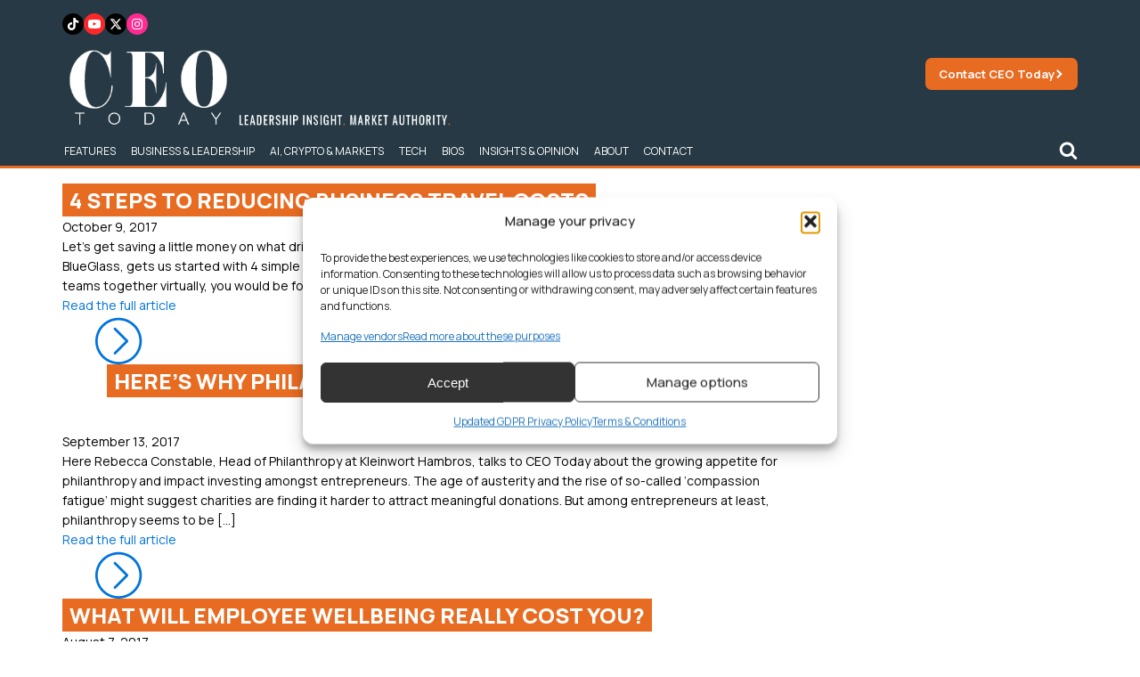

--- FILE ---
content_type: text/html; charset=UTF-8
request_url: https://www.ceotodaymagazine.com/tag/cost/page/2/
body_size: 20474
content:
<!DOCTYPE html>
<html lang="en-US" >
<head>
<meta charset="UTF-8">
<meta name="viewport" content="width=device-width, initial-scale=1.0">
<!-- WP_HEAD() START -->
<title>cost - CEO Today</title>
<link rel="preload" as="style" href="https://fonts.googleapis.com/css?family=Manrope:100,200,300,400,500,600,700,800,900|Manrope:100,200,300,400,500,600,700,800,900|Playfair+Display:100,200,300,400,500,600,700,800,900" >
<link rel="stylesheet" href="https://fonts.googleapis.com/css?family=Manrope:100,200,300,400,500,600,700,800,900|Manrope:100,200,300,400,500,600,700,800,900|Playfair+Display:100,200,300,400,500,600,700,800,900">
<meta name="robots" content="follow, noindex">
<meta property="og:url" content="https://www.ceotodaymagazine.com/tag/cost/page/2/">
<meta property="og:site_name" content="CEO Today">
<meta property="og:locale" content="en_US">
<meta property="og:type" content="object">
<meta property="og:title" content="cost - CEO Today">
<meta property="og:image" content="https://www.ceotodaymagazine.com/wp-content/uploads/2024/10/ceo.png">
<meta property="og:image:secure_url" content="https://www.ceotodaymagazine.com/wp-content/uploads/2024/10/ceo.png">
<meta property="og:image:width" content="1200">
<meta property="og:image:height" content="630">
<meta property="og:image:alt" content="ceo">
<meta name="twitter:card" content="summary">
<meta name="twitter:site" content="@ceotodaymag">
<meta name="twitter:creator" content="@ceotodaymag">
<meta name="twitter:title" content="cost - CEO Today">
<meta name="twitter:image" content="https://www.ceotodaymagazine.com/wp-content/uploads/2024/10/ceo.png">
<link rel='dns-prefetch' href='//cdn.jsdelivr.net' />
<link rel="alternate" type="application/rss+xml" title="CEO Today &raquo; cost Tag Feed" href="https://www.ceotodaymagazine.com/tag/cost/feed/" />
<style id='wp-img-auto-sizes-contain-inline-css' type='text/css'>
img:is([sizes=auto i],[sizes^="auto," i]){contain-intrinsic-size:3000px 1500px}
/*# sourceURL=wp-img-auto-sizes-contain-inline-css */
</style>
<style id='classic-theme-styles-inline-css' type='text/css'>
/*! This file is auto-generated */
.wp-block-button__link{color:#fff;background-color:#32373c;border-radius:9999px;box-shadow:none;text-decoration:none;padding:calc(.667em + 2px) calc(1.333em + 2px);font-size:1.125em}.wp-block-file__button{background:#32373c;color:#fff;text-decoration:none}
/*# sourceURL=/wp-includes/css/classic-themes.min.css */
</style>
<link rel='stylesheet' id='wpo_min-header-0-css' href='https://www.ceotodaymagazine.com/wp-content/cache/wpo-minify/1768212865/assets/wpo-minify-header-b982335e.min.css' type='text/css' media='all' />
<script type="text/javascript" id="wpo_min-header-0-js-extra">
/* <![CDATA[ */
var voting_ajax = {"ajax_url":"https://www.ceotodaymagazine.com/wp-admin/admin-ajax.php"};
var cmplz_tcf = {"cmp_url":"https://www.ceotodaymagazine.com/wp-content/uploads/complianz/","retention_string":"Retention in days","undeclared_string":"Not declared","isServiceSpecific":"1","excludedVendors":{"15":15,"46":46,"56":56,"66":66,"110":110,"119":119,"139":139,"141":141,"174":174,"192":192,"262":262,"295":295,"375":375,"377":377,"387":387,"415":415,"427":427,"431":431,"435":435,"508":508,"512":512,"521":521,"527":527,"531":531,"569":569,"581":581,"587":587,"615":615,"626":626,"644":644,"667":667,"713":713,"733":733,"734":734,"736":736,"748":748,"756":756,"776":776,"806":806,"822":822,"830":830,"836":836,"856":856,"876":876,"879":879,"882":882,"888":888,"890":890,"894":894,"901":901,"909":909,"970":970,"986":986,"996":996,"1013":1013,"1015":1015,"1018":1018,"1022":1022,"1039":1039,"1044":1044,"1051":1051,"1075":1075,"1078":1078,"1079":1079,"1094":1094,"1107":1107,"1121":1121,"1124":1124,"1139":1139,"1141":1141,"1149":1149,"1156":1156,"1164":1164,"1167":1167,"1173":1173,"1181":1181,"1184":1184,"1199":1199,"1211":1211,"1216":1216,"1252":1252,"1263":1263,"1293":1293,"1298":1298,"1305":1305,"1319":1319,"1342":1342,"1343":1343,"1351":1351,"1355":1355,"1365":1365,"1366":1366,"1368":1368,"1371":1371,"1373":1373,"1383":1383,"1387":1387,"1391":1391,"1405":1405,"1418":1418,"1423":1423,"1425":1425,"1428":1428,"1440":1440,"1442":1442,"1482":1482,"1485":1485,"1492":1492,"1495":1495,"1496":1496,"1498":1498,"1503":1503,"1508":1508,"1509":1509,"1510":1510,"1519":1519},"purposes":[1,2,3,4,5,6,7,8,9,10,11],"specialPurposes":[1,2,3],"features":[1,2,3],"specialFeatures":[],"publisherCountryCode":"GB","lspact":"N","ccpa_applies":"","ac_mode":"1","debug":"","prefix":"cmplz_"};
//# sourceURL=wpo_min-header-0-js-extra
/* ]]> */
</script>
<script type="text/javascript" src="https://www.ceotodaymagazine.com/wp-content/cache/wpo-minify/1768212865/assets/wpo-minify-header-24ae1a92.min.js" id="wpo_min-header-0-js"></script>
<link rel="prev" href="https://www.ceotodaymagazine.com/tag/cost/"><link rel="EditURI" type="application/rsd+xml" title="RSD" href="https://www.ceotodaymagazine.com/xmlrpc.php?rsd" />
<link rel="preconnect" href="https://fonts.gstatic.com/" crossorigin><link rel="preconnect" href="https://cdn.jsdelivr.net/npm/chart.js" crossorigin>    
    <script>
    // Load TrackerJS
    !function(t,n,e,o,a){function d(t){var n=~~(Date.now()/3e5),o=document.createElement(e);o.async=!0,o.src=t+"?ts="+n;var a=document.getElementsByTagName(e)[0];a.parentNode.insertBefore(o,a)}t.MooTrackerObject=a,t[a]=t[a]||function(){return t[a].q?void t[a].q.push(arguments):void(t[a].q=[arguments])},window.attachEvent?window.attachEvent("onload",d.bind(this,o)):window.addEventListener("load",d.bind(this,o),!1)}(window,document,"script","//cdn.stat-track.com/statics/moosend-tracking.min.js","mootrack");
    mootrack('init', 'c7271cfa-8847-41cc-907a-c350b4426ec1');
    </script>

    <script>
    window.addEventListener('load', function() {
        setTimeout(function() {
                            var script = document.createElement('script');
                script.src = "https://pagead2.googlesyndication.com/pagead/js/adsbygoogle.js?client=ca-pub-3943581366524463";
                script.setAttribute('crossorigin', 'anonymous');
                script.async = true;
                document.head.appendChild(script);
                        
            if (!window.mootrack) {
                !function(t,n,e,o,a){function d(t){var n=~~(Date.now()/3e5),o=document.createElement(e);o.async=!0,o.src=t+"?ts="+n;var a=document.getElementsByTagName(e)[0];a.parentNode.insertBefore(o,a)}t.MooTrackerObject=a,t[a]=t[a]||function(){return t[a].q?void t[a].q.push(arguments):void(t[a].q=[arguments])},window.attachEvent?window.attachEvent("onload",d.bind(this,o)):window.addEventListener("load",d.bind(this,o),!1)}(window,document,"script","https://cdn.stat-track.com/statics/moosend-tracking.min.js","mootrack");
            }
            mootrack('loadForm', 'd526226a5819447ea69428ca2f4c4a44');
        }, 1200);
    });
    </script>


    
			<style>.cmplz-hidden {
					display: none !important;
				}</style><link rel="icon" href="https://www.ceotodaymagazine.com/wp-content/uploads/2022/10/cropped-CEO-32x32.png" sizes="32x32" />
<link rel="icon" href="https://www.ceotodaymagazine.com/wp-content/uploads/2022/10/cropped-CEO-192x192.png" sizes="192x192" />
<link rel="apple-touch-icon" href="https://www.ceotodaymagazine.com/wp-content/uploads/2022/10/cropped-CEO-180x180.png" />
<meta name="msapplication-TileImage" content="https://www.ceotodaymagazine.com/wp-content/uploads/2022/10/cropped-CEO-270x270.png" />
		<style type="text/css" id="wp-custom-css">
			#sidebar-popular .term-count{display:none}

.wq-quiz-trivia {padding:30px; background:black; border:1px solid #222;}

.wq_singleQuestionWrapper .wq_continue button {background:#2561b3; font-weight:normal;}

.wq-quiz.wq-skin-flat .wq-results{background:none; padding:0;}

.wq-quiz.wq-skin-flat .wq_singleAnswerCtr.wq_correctAnswer{background:#171717; border-color:#171717}

.wq-quiz #left {width:48%; float:left;}
.wq-quiz #right {width:48%; float:right;}

.wq-results .wq_resultScoreCtr {text-align: center;color:#2561b3;    font-size: 35px;}
.wq-results .wq_resultTitle {font-weight: normal; text-align: center; font-size: 25px; display:Block; margin:0 0 10px;}

.wq-results .wq_quizTitle {display: block; margin-bottom: 0;font-weight: 400;text-transform: uppercase;text-align: Center;}
.wq_resultDesc {font-size: 15px;}

.wq_shareCtr button {margin-right:3px;}

.wq-quiz.wq-skin-flat .wq-results{border:none;}

.wq-quiz.wq-skin-flat .wq_singleAnswerCtr:hover, .wq-quiz.wq-skin-flat .wq_singleAnswerCtr.chosen, .wq-quiz.wq-skin-flat .wq_singleAnswerCtr.wq_answerSelected {
    background: #182448 !important;
    color: white;
    border: 3px solid #2561b3 !important;

}



@media screen and (min-width: 1100px) {
#time-traveller {height:400px !important;}
}		</style>
		<link rel='stylesheet' id='oxygen-cache-35802-css' href='//www.ceotodaymagazine.com/wp-content/uploads/oxygen/css/35802.css?cache=1741099606&#038;ver=6.9' type='text/css' media='all' />
<link rel='stylesheet' id='oxygen-cache-25030-css' href='//www.ceotodaymagazine.com/wp-content/uploads/oxygen/css/25030.css?cache=1767953013&#038;ver=6.9' type='text/css' media='all' />
<link rel='stylesheet' id='oxygen-cache-25062-css' href='//www.ceotodaymagazine.com/wp-content/uploads/oxygen/css/25062.css?cache=1741084497&#038;ver=6.9' type='text/css' media='all' />
<link rel='stylesheet' id='oxygen-universal-styles-css' href='//www.ceotodaymagazine.com/wp-content/uploads/oxygen/css/universal.css?cache=1768576422&#038;ver=6.9' type='text/css' media='all' />
<!-- END OF WP_HEAD() -->
<style id='global-styles-inline-css' type='text/css'>
:root{--wp--preset--aspect-ratio--square: 1;--wp--preset--aspect-ratio--4-3: 4/3;--wp--preset--aspect-ratio--3-4: 3/4;--wp--preset--aspect-ratio--3-2: 3/2;--wp--preset--aspect-ratio--2-3: 2/3;--wp--preset--aspect-ratio--16-9: 16/9;--wp--preset--aspect-ratio--9-16: 9/16;--wp--preset--color--black: #000000;--wp--preset--color--cyan-bluish-gray: #abb8c3;--wp--preset--color--white: #ffffff;--wp--preset--color--pale-pink: #f78da7;--wp--preset--color--vivid-red: #cf2e2e;--wp--preset--color--luminous-vivid-orange: #ff6900;--wp--preset--color--luminous-vivid-amber: #fcb900;--wp--preset--color--light-green-cyan: #7bdcb5;--wp--preset--color--vivid-green-cyan: #00d084;--wp--preset--color--pale-cyan-blue: #8ed1fc;--wp--preset--color--vivid-cyan-blue: #0693e3;--wp--preset--color--vivid-purple: #9b51e0;--wp--preset--gradient--vivid-cyan-blue-to-vivid-purple: linear-gradient(135deg,rgb(6,147,227) 0%,rgb(155,81,224) 100%);--wp--preset--gradient--light-green-cyan-to-vivid-green-cyan: linear-gradient(135deg,rgb(122,220,180) 0%,rgb(0,208,130) 100%);--wp--preset--gradient--luminous-vivid-amber-to-luminous-vivid-orange: linear-gradient(135deg,rgb(252,185,0) 0%,rgb(255,105,0) 100%);--wp--preset--gradient--luminous-vivid-orange-to-vivid-red: linear-gradient(135deg,rgb(255,105,0) 0%,rgb(207,46,46) 100%);--wp--preset--gradient--very-light-gray-to-cyan-bluish-gray: linear-gradient(135deg,rgb(238,238,238) 0%,rgb(169,184,195) 100%);--wp--preset--gradient--cool-to-warm-spectrum: linear-gradient(135deg,rgb(74,234,220) 0%,rgb(151,120,209) 20%,rgb(207,42,186) 40%,rgb(238,44,130) 60%,rgb(251,105,98) 80%,rgb(254,248,76) 100%);--wp--preset--gradient--blush-light-purple: linear-gradient(135deg,rgb(255,206,236) 0%,rgb(152,150,240) 100%);--wp--preset--gradient--blush-bordeaux: linear-gradient(135deg,rgb(254,205,165) 0%,rgb(254,45,45) 50%,rgb(107,0,62) 100%);--wp--preset--gradient--luminous-dusk: linear-gradient(135deg,rgb(255,203,112) 0%,rgb(199,81,192) 50%,rgb(65,88,208) 100%);--wp--preset--gradient--pale-ocean: linear-gradient(135deg,rgb(255,245,203) 0%,rgb(182,227,212) 50%,rgb(51,167,181) 100%);--wp--preset--gradient--electric-grass: linear-gradient(135deg,rgb(202,248,128) 0%,rgb(113,206,126) 100%);--wp--preset--gradient--midnight: linear-gradient(135deg,rgb(2,3,129) 0%,rgb(40,116,252) 100%);--wp--preset--font-size--small: 13px;--wp--preset--font-size--medium: 20px;--wp--preset--font-size--large: 36px;--wp--preset--font-size--x-large: 42px;--wp--preset--spacing--20: 0.44rem;--wp--preset--spacing--30: 0.67rem;--wp--preset--spacing--40: 1rem;--wp--preset--spacing--50: 1.5rem;--wp--preset--spacing--60: 2.25rem;--wp--preset--spacing--70: 3.38rem;--wp--preset--spacing--80: 5.06rem;--wp--preset--shadow--natural: 6px 6px 9px rgba(0, 0, 0, 0.2);--wp--preset--shadow--deep: 12px 12px 50px rgba(0, 0, 0, 0.4);--wp--preset--shadow--sharp: 6px 6px 0px rgba(0, 0, 0, 0.2);--wp--preset--shadow--outlined: 6px 6px 0px -3px rgb(255, 255, 255), 6px 6px rgb(0, 0, 0);--wp--preset--shadow--crisp: 6px 6px 0px rgb(0, 0, 0);}:where(.is-layout-flex){gap: 0.5em;}:where(.is-layout-grid){gap: 0.5em;}body .is-layout-flex{display: flex;}.is-layout-flex{flex-wrap: wrap;align-items: center;}.is-layout-flex > :is(*, div){margin: 0;}body .is-layout-grid{display: grid;}.is-layout-grid > :is(*, div){margin: 0;}:where(.wp-block-columns.is-layout-flex){gap: 2em;}:where(.wp-block-columns.is-layout-grid){gap: 2em;}:where(.wp-block-post-template.is-layout-flex){gap: 1.25em;}:where(.wp-block-post-template.is-layout-grid){gap: 1.25em;}.has-black-color{color: var(--wp--preset--color--black) !important;}.has-cyan-bluish-gray-color{color: var(--wp--preset--color--cyan-bluish-gray) !important;}.has-white-color{color: var(--wp--preset--color--white) !important;}.has-pale-pink-color{color: var(--wp--preset--color--pale-pink) !important;}.has-vivid-red-color{color: var(--wp--preset--color--vivid-red) !important;}.has-luminous-vivid-orange-color{color: var(--wp--preset--color--luminous-vivid-orange) !important;}.has-luminous-vivid-amber-color{color: var(--wp--preset--color--luminous-vivid-amber) !important;}.has-light-green-cyan-color{color: var(--wp--preset--color--light-green-cyan) !important;}.has-vivid-green-cyan-color{color: var(--wp--preset--color--vivid-green-cyan) !important;}.has-pale-cyan-blue-color{color: var(--wp--preset--color--pale-cyan-blue) !important;}.has-vivid-cyan-blue-color{color: var(--wp--preset--color--vivid-cyan-blue) !important;}.has-vivid-purple-color{color: var(--wp--preset--color--vivid-purple) !important;}.has-black-background-color{background-color: var(--wp--preset--color--black) !important;}.has-cyan-bluish-gray-background-color{background-color: var(--wp--preset--color--cyan-bluish-gray) !important;}.has-white-background-color{background-color: var(--wp--preset--color--white) !important;}.has-pale-pink-background-color{background-color: var(--wp--preset--color--pale-pink) !important;}.has-vivid-red-background-color{background-color: var(--wp--preset--color--vivid-red) !important;}.has-luminous-vivid-orange-background-color{background-color: var(--wp--preset--color--luminous-vivid-orange) !important;}.has-luminous-vivid-amber-background-color{background-color: var(--wp--preset--color--luminous-vivid-amber) !important;}.has-light-green-cyan-background-color{background-color: var(--wp--preset--color--light-green-cyan) !important;}.has-vivid-green-cyan-background-color{background-color: var(--wp--preset--color--vivid-green-cyan) !important;}.has-pale-cyan-blue-background-color{background-color: var(--wp--preset--color--pale-cyan-blue) !important;}.has-vivid-cyan-blue-background-color{background-color: var(--wp--preset--color--vivid-cyan-blue) !important;}.has-vivid-purple-background-color{background-color: var(--wp--preset--color--vivid-purple) !important;}.has-black-border-color{border-color: var(--wp--preset--color--black) !important;}.has-cyan-bluish-gray-border-color{border-color: var(--wp--preset--color--cyan-bluish-gray) !important;}.has-white-border-color{border-color: var(--wp--preset--color--white) !important;}.has-pale-pink-border-color{border-color: var(--wp--preset--color--pale-pink) !important;}.has-vivid-red-border-color{border-color: var(--wp--preset--color--vivid-red) !important;}.has-luminous-vivid-orange-border-color{border-color: var(--wp--preset--color--luminous-vivid-orange) !important;}.has-luminous-vivid-amber-border-color{border-color: var(--wp--preset--color--luminous-vivid-amber) !important;}.has-light-green-cyan-border-color{border-color: var(--wp--preset--color--light-green-cyan) !important;}.has-vivid-green-cyan-border-color{border-color: var(--wp--preset--color--vivid-green-cyan) !important;}.has-pale-cyan-blue-border-color{border-color: var(--wp--preset--color--pale-cyan-blue) !important;}.has-vivid-cyan-blue-border-color{border-color: var(--wp--preset--color--vivid-cyan-blue) !important;}.has-vivid-purple-border-color{border-color: var(--wp--preset--color--vivid-purple) !important;}.has-vivid-cyan-blue-to-vivid-purple-gradient-background{background: var(--wp--preset--gradient--vivid-cyan-blue-to-vivid-purple) !important;}.has-light-green-cyan-to-vivid-green-cyan-gradient-background{background: var(--wp--preset--gradient--light-green-cyan-to-vivid-green-cyan) !important;}.has-luminous-vivid-amber-to-luminous-vivid-orange-gradient-background{background: var(--wp--preset--gradient--luminous-vivid-amber-to-luminous-vivid-orange) !important;}.has-luminous-vivid-orange-to-vivid-red-gradient-background{background: var(--wp--preset--gradient--luminous-vivid-orange-to-vivid-red) !important;}.has-very-light-gray-to-cyan-bluish-gray-gradient-background{background: var(--wp--preset--gradient--very-light-gray-to-cyan-bluish-gray) !important;}.has-cool-to-warm-spectrum-gradient-background{background: var(--wp--preset--gradient--cool-to-warm-spectrum) !important;}.has-blush-light-purple-gradient-background{background: var(--wp--preset--gradient--blush-light-purple) !important;}.has-blush-bordeaux-gradient-background{background: var(--wp--preset--gradient--blush-bordeaux) !important;}.has-luminous-dusk-gradient-background{background: var(--wp--preset--gradient--luminous-dusk) !important;}.has-pale-ocean-gradient-background{background: var(--wp--preset--gradient--pale-ocean) !important;}.has-electric-grass-gradient-background{background: var(--wp--preset--gradient--electric-grass) !important;}.has-midnight-gradient-background{background: var(--wp--preset--gradient--midnight) !important;}.has-small-font-size{font-size: var(--wp--preset--font-size--small) !important;}.has-medium-font-size{font-size: var(--wp--preset--font-size--medium) !important;}.has-large-font-size{font-size: var(--wp--preset--font-size--large) !important;}.has-x-large-font-size{font-size: var(--wp--preset--font-size--x-large) !important;}
/*# sourceURL=global-styles-inline-css */
</style>
<link rel='stylesheet' id='wpo_min-footer-0-css' href='https://www.ceotodaymagazine.com/wp-content/cache/wpo-minify/1768212865/assets/wpo-minify-footer-b2f50ec0.min.css' type='text/css' media='all' />
</head>
<body class="archive paged tag tag-cost tag-457 paged-2 tag-paged-2 wp-theme-oxygen-is-not-a-theme  wp-embed-responsive oxygen-body" >





						<div id="div_block-22-41756" class="ct-div-block site-spacer" ></div><section id="section-2-41756" class=" ct-section" ><div class="ct-section-inner-wrap"><div id="div_block-12-41756" class="ct-div-block" ><div id="div_block-139-25030" class="ct-div-block" ><div id="div_block-130-25030" class="ct-div-block" ><a id="link-131-25030" class="ct-link" href="https://www.tiktok.com/@ceotoday" target="_self"  ><div id="fancy_icon-132-25030" class="ct-fancy-icon" ><svg id="svg-fancy_icon-132-25030"><use xlink:href="#FontAwesomeicon-tiktok"></use></svg></div></a><a id="link-133-25030" class="ct-link" href="https://www.youtube.com/@ceotodayonline" target="_self"  ><div id="fancy_icon-134-25030" class="ct-fancy-icon" ><svg id="svg-fancy_icon-134-25030"><use xlink:href="#FontAwesomeicon-youtube-play"></use></svg></div></a><a id="link-135-25030" class="ct-link" href="https://x.com/ceotodaymag" target="_self"  ><div id="fancy_icon-136-25030" class="ct-fancy-icon" ><svg id="svg-fancy_icon-136-25030"><use xlink:href="#FontAwesomeicon-x-twitter"></use></svg></div></a><a id="link-137-25030" class="ct-link" href="https://www.instagram.com/ceo.today" target="_self"  ><div id="fancy_icon-138-25030" class="ct-fancy-icon" ><svg id="svg-fancy_icon-138-25030"><use xlink:href="#FontAwesomeicon-instagram"></use></svg></div></a></div><a id="link-3-41756" class="ct-link" href="/" target="_self"   title="CEO Today"><img  id="image-113-41756" alt="ceo with tagline new" src="https://www.ceotodaymagazine.com/wp-content/uploads/2026/01/CEO-With-Tagline-NEW.png" class="ct-image" title="CEO Today" height="100" width="100"/></a></div><div id="div_block-17-41756" class="ct-div-block" ><a id="link-108-41756" class="ct-link" href="/contact/" target="_self"  ><div id="text_block-109-41756" class="ct-text-block" >Contact CEO Today</div><div id="fancy_icon-110-41756" class="ct-fancy-icon" ><svg id="svg-fancy_icon-110-41756"><use xlink:href="#FontAwesomeicon-chevron-right"></use></svg></div></a></div></div><div id="div_block-90-41756" class="ct-div-block" ><div id="div_block-86-41756" class="ct-div-block" ><a id="link-87-41756" class="ct-link" href="mailto:info@ceotodaymagazine.com" target="_self"   title="Contact CEO Today"><div id="fancy_icon-89-41756" class="ct-fancy-icon" ><svg id="svg-fancy_icon-89-41756"><use xlink:href="#FontAwesomeicon-envelope"></use></svg></div></a></div><div id="div_block-10-41756" class="ct-div-block" ><div id="div_block-107-41756" class="ct-div-block" >
		<div id="-pro-menu-8-41756" class="oxy-pro-menu " ><div class="oxy-pro-menu-mobile-open-icon  oxy-pro-menu-off-canvas-trigger oxy-pro-menu-off-canvas-left" data-off-canvas-alignment="left"><svg id="-pro-menu-8-41756-open-icon"><use xlink:href="#FontAwesomeicon-bars"></use></svg></div>

                
        <div class="oxy-pro-menu-container  oxy-pro-menu-dropdown-links-visible-on-mobile oxy-pro-menu-dropdown-links-toggle oxy-pro-menu-show-dropdown" data-aos-duration="400" 

             data-oxy-pro-menu-dropdown-animation="fade"
             data-oxy-pro-menu-dropdown-animation-duration="0.4"
             data-entire-parent-toggles-dropdown="false"

                          data-oxy-pro-menu-off-canvas-animation="slide-right"
             
                          data-oxy-pro-menu-dropdown-animation-duration="0.9"
             
                          data-oxy-pro-menu-dropdown-links-on-mobile="toggle">
             
            <div class="menu-2025-nav-container"><ul id="menu-2025-nav" class="oxy-pro-menu-list"><li id="menu-item-53527" class="menu-item menu-item-type-taxonomy menu-item-object-category menu-item-53527"><a href="https://www.ceotodaymagazine.com/category/features/">Features</a></li>
<li id="menu-item-53531" class="menu-item menu-item-type-taxonomy menu-item-object-category menu-item-53531"><a href="https://www.ceotodaymagazine.com/category/business/">Business &amp; Leadership</a></li>
<li id="menu-item-53532" class="menu-item menu-item-type-taxonomy menu-item-object-category menu-item-53532"><a href="https://www.ceotodaymagazine.com/category/insights-opinion/ai/">AI, Crypto &amp; Markets</a></li>
<li id="menu-item-53572" class="menu-item menu-item-type-taxonomy menu-item-object-category menu-item-53572"><a href="https://www.ceotodaymagazine.com/category/lifestyle/tech/">Tech</a></li>
<li id="menu-item-53530" class="menu-item menu-item-type-taxonomy menu-item-object-category menu-item-53530"><a href="https://www.ceotodaymagazine.com/category/bios/">Bios</a></li>
<li id="menu-item-53535" class="menu-item menu-item-type-taxonomy menu-item-object-category menu-item-53535"><a href="https://www.ceotodaymagazine.com/category/insights-opinion/">Insights &amp; Opinion</a></li>
<li id="menu-item-53539" class="menu-item menu-item-type-post_type menu-item-object-page menu-item-53539"><a href="https://www.ceotodaymagazine.com/about/">About</a></li>
<li id="menu-item-53540" class="menu-item menu-item-type-post_type menu-item-object-page menu-item-53540"><a href="https://www.ceotodaymagazine.com/contact/">Contact</a></li>
</ul></div>
            <div class="oxy-pro-menu-mobile-close-icon"><svg id="svg--pro-menu-8-41756"><use xlink:href="#FontAwesomeicon-close"></use></svg></div>

        </div>

        </div>

		<script type="text/javascript">
			jQuery('#-pro-menu-8-41756 .oxy-pro-menu-show-dropdown .menu-item-has-children > a', 'body').each(function(){
                jQuery(this).append('<div class="oxy-pro-menu-dropdown-icon-click-area"><svg class="oxy-pro-menu-dropdown-icon"><use xlink:href="#FontAwesomeicon-chevron-down"></use></svg></div>');
            });
            jQuery('#-pro-menu-8-41756 .oxy-pro-menu-show-dropdown .menu-item:not(.menu-item-has-children) > a', 'body').each(function(){
                jQuery(this).append('<div class="oxy-pro-menu-dropdown-icon-click-area"></div>');
            });			</script><div id="_toggle-93-41756" class="oxy-toggle "  data-oxy-toggle-initial-state="closed" data-oxy-toggle-active-class="toggle-5445-expanded" >
			<div class='oxy-expand-collapse-icon' href='#'></div>
			<div class='oxy-toggle-content'>
                <div id="fancy_icon-96-41756" class="ct-fancy-icon" ><svg id="svg-fancy_icon-96-41756"><use xlink:href="#FontAwesomeicon-search"></use></svg></div>			</div>
		</div><div id="search-section" class="ct-div-block" ><div id="code_block-99-41756" class="ct-code-block" ><form role="search" method="get" id="searchform" class="searchform" action="/">
  <div>
      <label class="screen-reader-text" for="s">Search for:</label>
      <input type="text" value="" placeholder="SEARCH" name="s" id="s">
      <button type="submit">
        <div id="fancy_icon-153-28581" id="searchsubmit" class="ct-fancy-icon"><svg style="width:22px; height:22px;" id="svg-fancy_icon-153-28581"><use xlink:href="#FontAwesomeicon-search"></use></svg></div>
      </button>
  </div>
</form></div></div></div></div></div></div></section><section id="section-12-28571" class=" ct-section" ><div class="ct-section-inner-wrap"><div id="div_block-50-28571" class="ct-div-block main-section" ><div id="_dynamic_list-13-28571" class="oxy-dynamic-list"><div id="div_block-14-28571-1" class="ct-div-block" data-id="div_block-14-28571"><div id="div_block-66-28571-1" class="ct-div-block" data-id="div_block-66-28571"><a id="link-100-28571-1" class="ct-link" href="https://www.ceotodaymagazine.com/2017/10/4-steps-to-reducing-business-travel-costs/" data-id="link-100-28571"><h3 id="headline-83-28571-1" class="ct-headline" data-id="headline-83-28571"><span id="span-101-28571-1" class="ct-span highlight-heading-inner" data-id="span-101-28571">4 Steps to Reducing Business Travel Costs</span></h3></a><div id="text_block-152-28571-1" class="ct-text-block" data-id="text_block-152-28571"><span id="span-154-37609-1" class="ct-span" data-id="span-154-37609">October 9, 2017</span></div><div id="text_block-187-28571-1" class="ct-text-block" data-id="text_block-187-28571"><span id="span-204-28571-1" class="ct-span" data-id="span-204-28571">Let&rsquo;s get saving a little money on what drives your business, quite literally; travel. Below Irma Hunkeler, Head of operations at BlueGlass, gets us started with 4 simple steps to reducing travel expenses. With so much in the way of technology to bring teams together virtually, you would be forgiven for thinking that offline meetings [&hellip;]</span></div><a id="link-1615-37609-1" class="ct-link " href="https://www.ceotodaymagazine.com/2017/10/4-steps-to-reducing-business-travel-costs/" target="_self" title="4 Steps to Reducing Business Travel Costs" data-id="link-1615-37609"><div id="text_block-1617-37609-1" class="ct-text-block" data-id="text_block-1617-37609">Read the full article</div><div id="fancy_icon-1635-37609-1" class="ct-fancy-icon" data-id="fancy_icon-1635-37609"><svg id="svg-fancy_icon-1635-37609-1" data-id="svg-fancy_icon-1635-37609"><use xlink:href="#Lineariconsicon-chevron-right-circle"></use></svg></div></a></div></div><div id="div_block-14-28571-2" class="ct-div-block" data-id="div_block-14-28571"><div id="div_block-66-28571-2" class="ct-div-block" data-id="div_block-66-28571"><a id="link-100-28571-2" class="ct-link" href="https://www.ceotodaymagazine.com/2017/09/heres-why-philanthropy-shouldnt-be-perceived-as-a-business-cost/" data-id="link-100-28571"><h3 id="headline-83-28571-2" class="ct-headline" data-id="headline-83-28571"><span id="span-101-28571-2" class="ct-span highlight-heading-inner" data-id="span-101-28571">Here&rsquo;s Why Philanthropy Shouldn&rsquo;t be Perceived as a Business Cost</span></h3></a><div id="text_block-152-28571-2" class="ct-text-block" data-id="text_block-152-28571"><span id="span-154-37609-2" class="ct-span" data-id="span-154-37609">September 13, 2017</span></div><div id="text_block-187-28571-2" class="ct-text-block" data-id="text_block-187-28571"><span id="span-204-28571-2" class="ct-span" data-id="span-204-28571">Here Rebecca Constable, Head of Philanthropy at Kleinwort Hambros, talks to CEO Today about the growing appetite for philanthropy and impact investing amongst entrepreneurs. The age of austerity and the rise of so-called &lsquo;compassion fatigue&rsquo; might suggest charities are finding it harder to attract meaningful donations. But among entrepreneurs at least, philanthropy seems to be [&hellip;]</span></div><a id="link-1615-37609-2" class="ct-link " href="https://www.ceotodaymagazine.com/2017/09/heres-why-philanthropy-shouldnt-be-perceived-as-a-business-cost/" target="_self" title="Here&rsquo;s Why Philanthropy Shouldn&rsquo;t be Perceived as a Business Cost" data-id="link-1615-37609"><div id="text_block-1617-37609-2" class="ct-text-block" data-id="text_block-1617-37609">Read the full article</div><div id="fancy_icon-1635-37609-2" class="ct-fancy-icon" data-id="fancy_icon-1635-37609"><svg id="svg-fancy_icon-1635-37609-2" data-id="svg-fancy_icon-1635-37609"><use xlink:href="#Lineariconsicon-chevron-right-circle"></use></svg></div></a></div></div><div id="div_block-14-28571-3" class="ct-div-block" data-id="div_block-14-28571"><div id="div_block-66-28571-3" class="ct-div-block" data-id="div_block-66-28571"><a id="link-100-28571-3" class="ct-link" href="https://www.ceotodaymagazine.com/2017/08/what-will-employee-wellbeing-really-cost-you/" data-id="link-100-28571"><h3 id="headline-83-28571-3" class="ct-headline" data-id="headline-83-28571"><span id="span-101-28571-3" class="ct-span highlight-heading-inner" data-id="span-101-28571">What Will Employee Wellbeing Really Cost You?</span></h3></a><div id="text_block-152-28571-3" class="ct-text-block" data-id="text_block-152-28571"><span id="span-154-37609-3" class="ct-span" data-id="span-154-37609">August 7, 2017</span></div><div id="text_block-187-28571-3" class="ct-text-block" data-id="text_block-187-28571"><span id="span-204-28571-3" class="ct-span" data-id="span-204-28571">Wellness is not just about a person&rsquo;s physical and mental wellbeing but also the contributing factors therein. Professional wellness covers job satisfaction, motivation, engagement, alignment, advocacy and performance. Lee Lomax, Co-Founder &amp; CEO of Beem, explains for CEO Today below. According to the Office for National Statistics, the UK currently stands 20 percent below average [&hellip;]</span></div><a id="link-1615-37609-3" class="ct-link " href="https://www.ceotodaymagazine.com/2017/08/what-will-employee-wellbeing-really-cost-you/" target="_self" title="What Will Employee Wellbeing Really Cost You?" data-id="link-1615-37609"><div id="text_block-1617-37609-3" class="ct-text-block" data-id="text_block-1617-37609">Read the full article</div><div id="fancy_icon-1635-37609-3" class="ct-fancy-icon" data-id="fancy_icon-1635-37609"><svg id="svg-fancy_icon-1635-37609-3" data-id="svg-fancy_icon-1635-37609"><use xlink:href="#Lineariconsicon-chevron-right-circle"></use></svg></div></a></div></div>                    
                                            
                                        <div class="oxy-repeater-pages-wrap">
                        <div class="oxy-repeater-pages">
                            <a class="prev page-numbers" href="https://www.ceotodaymagazine.com/tag/cost/page/1/">&laquo; Previous</a>
<a class="page-numbers" href="https://www.ceotodaymagazine.com/tag/cost/page/1/">1</a>
<span aria-current="page" class="page-numbers current">2</span>                        </div>
                    </div>
                                        
                    </div>
</div><div id="div_block-2623-25062" class="ct-div-block sidebar" ><div id="code_block-2766-25062" class="ct-code-block" ><script async src="https://pagead2.googlesyndication.com/pagead/js/adsbygoogle.js?client=ca-pub-3943581366524463"
     crossorigin="anonymous"></script>
<!-- Square MPU -->
<ins class="adsbygoogle"
     style="display:block"
     data-ad-client="ca-pub-3943581366524463"
     data-ad-slot="5110402662"
     data-ad-format="auto"
     data-full-width-responsive="true"></ins>
<script>
     (adsbygoogle = window.adsbygoogle || []).push({});
</script></div><div id="div_block-2624-25062" class="ct-div-block sidebar-block" ><h3 id="headline-2625-25062" class="ct-headline sidebar-block-heading">Connect with CEO Today</h3><div id="div_block-2811-25062" class="ct-div-block" ><a id="link-2812-25062" class="ct-link" href="https://www.tiktok.com/@ceotoday" target="_self"  ><div id="fancy_icon-2813-25062" class="ct-fancy-icon" ><svg id="svg-fancy_icon-2813-25062"><use xlink:href="#FontAwesomeicon-tiktok"></use></svg></div></a><a id="link-2814-25062" class="ct-link" href="https://www.youtube.com/@ceotodayonline" target="_self"  ><div id="fancy_icon-2815-25062" class="ct-fancy-icon" ><svg id="svg-fancy_icon-2815-25062"><use xlink:href="#FontAwesomeicon-youtube-play"></use></svg></div></a><a id="link-2816-25062" class="ct-link" href="https://x.com/ceotodaymag" target="_self"  ><div id="fancy_icon-2817-25062" class="ct-fancy-icon" ><svg id="svg-fancy_icon-2817-25062"><use xlink:href="#FontAwesomeicon-x-twitter"></use></svg></div></a><a id="link-2818-25062" class="ct-link" href="https://www.instagram.com/ceo.today" target="_self"  ><div id="fancy_icon-2819-25062" class="ct-fancy-icon" ><svg id="svg-fancy_icon-2819-25062"><use xlink:href="#FontAwesomeicon-instagram"></use></svg></div></a><a id="link-2820-25062" class="ct-link" href="https://www.facebook.com/ceotodaymag" target="_self"  ><div id="fancy_icon-2821-25062" class="ct-fancy-icon" ><svg id="svg-fancy_icon-2821-25062"><use xlink:href="#FontAwesomeicon-facebook"></use></svg></div></a></div></div><div id="div_block-2632-25062" class="ct-div-block sidebar-block" ><h3 id="headline-2633-25062" class="ct-headline sidebar-block-heading">Latest</h3><div id="_dynamic_list-2635-25062" class="oxy-dynamic-list"><div id="div_block-2636-25062-1" class="ct-div-block" data-id="div_block-2636-25062"><a id="link-2654-25062-1" class="ct-link" href="https://www.ceotodaymagazine.com/2026/01/radius-welcomes-michael-lamorella-as-us-country-director-for-telematics/" data-id="link-2654-25062"><img id="image-2651-25062-1" alt="radius" src="https://www.ceotodaymagazine.com/wp-content/uploads/2026/01/Radius.png" class="ct-image" srcset="https://www.ceotodaymagazine.com/wp-content/uploads/2026/01/Radius.png 260w, https://www.ceotodaymagazine.com/wp-content/uploads/2026/01/Radius-247x300.png 247w" sizes="(max-width: 260px) 100vw, 260px" data-id="image-2651-25062"><h4 id="headline-2655-25062-1" class="ct-headline" data-id="headline-2655-25062"><span id="span-2670-25062-1" class="ct-span" data-id="span-2670-25062">Radius welcomes Michael Lamorella as US Country Director for Telematics</span></h4></a></div><div id="div_block-2636-25062-2" class="ct-div-block" data-id="div_block-2636-25062"><a id="link-2654-25062-2" class="ct-link" href="https://www.ceotodaymagazine.com/2026/01/michael-saylors-bitcoin-bet-visionary-or-reckless/" data-id="link-2654-25062"><img id="image-2651-25062-2" alt="screenshot 2026 01 19 at 15.44.33" src="https://www.ceotodaymagazine.com/wp-content/uploads/2026/01/Screenshot-2026-01-19-at-15.44.33.png" class="ct-image" srcset="https://www.ceotodaymagazine.com/wp-content/uploads/2026/01/Screenshot-2026-01-19-at-15.44.33.png 1336w, https://www.ceotodaymagazine.com/wp-content/uploads/2026/01/Screenshot-2026-01-19-at-15.44.33-300x199.png 300w, https://www.ceotodaymagazine.com/wp-content/uploads/2026/01/Screenshot-2026-01-19-at-15.44.33-1024x678.png 1024w, https://www.ceotodaymagazine.com/wp-content/uploads/2026/01/Screenshot-2026-01-19-at-15.44.33-768x508.png 768w" sizes="(max-width: 1336px) 100vw, 1336px" data-id="image-2651-25062"><h4 id="headline-2655-25062-2" class="ct-headline" data-id="headline-2655-25062"><span id="span-2670-25062-2" class="ct-span" data-id="span-2670-25062">Michael Saylor&rsquo;s Bitcoin Bet: Visionary or Reckless?</span></h4></a></div><div id="div_block-2636-25062-3" class="ct-div-block" data-id="div_block-2636-25062"><a id="link-2654-25062-3" class="ct-link" href="https://www.ceotodaymagazine.com/2026/01/10-trillion-divorce-europe-capital-fleeing-us/" data-id="link-2654-25062"><img id="image-2651-25062-3" alt="Illustration showing the euro and US dollar pulling apart as European capital moves away from American markets" src="https://www.ceotodaymagazine.com/wp-content/uploads/2026/01/5b9608c1518fb1536559297.jpeg" class="ct-image" srcset="https://www.ceotodaymagazine.com/wp-content/uploads/2026/01/5b9608c1518fb1536559297.jpeg 1440w, https://www.ceotodaymagazine.com/wp-content/uploads/2026/01/5b9608c1518fb1536559297-300x169.jpeg 300w, https://www.ceotodaymagazine.com/wp-content/uploads/2026/01/5b9608c1518fb1536559297-1024x576.jpeg 1024w, https://www.ceotodaymagazine.com/wp-content/uploads/2026/01/5b9608c1518fb1536559297-768x432.jpeg 768w" sizes="(max-width: 1440px) 100vw, 1440px" data-id="image-2651-25062"><h4 id="headline-2655-25062-3" class="ct-headline" data-id="headline-2655-25062"><span id="span-2670-25062-3" class="ct-span" data-id="span-2670-25062">The $10 Trillion Divorce: Why European Capital is Fleeing the American Safe Haven</span></h4></a></div><div id="div_block-2636-25062-4" class="ct-div-block" data-id="div_block-2636-25062"><a id="link-2654-25062-4" class="ct-link" href="https://www.ceotodaymagazine.com/2026/01/valentino-garavani-net-worth-death-estate/" data-id="link-2654-25062"><img id="image-2651-25062-4" alt="Portrait of Valentino Garavani, the Italian fashion designer, wearing a black suit and tie at a formal event." src="https://www.ceotodaymagazine.com/wp-content/uploads/2026/01/GettyImages-1124226655-1.avif" class="ct-image" srcset="https://www.ceotodaymagazine.com/wp-content/uploads/2026/01/GettyImages-1124226655-1.avif 640w, https://www.ceotodaymagazine.com/wp-content/uploads/2026/01/GettyImages-1124226655-1-300x200.avif 300w" sizes="(max-width: 640px) 100vw, 640px" data-id="image-2651-25062"><h4 id="headline-2655-25062-4" class="ct-headline" data-id="headline-2655-25062"><span id="span-2670-25062-4" class="ct-span" data-id="span-2670-25062">Valentino Garavani Net Worth: Inside the $1.5 Billion Fortune of a Haute Couture Icon</span></h4></a></div><div id="div_block-2636-25062-5" class="ct-div-block" data-id="div_block-2636-25062"><a id="link-2654-25062-5" class="ct-link" href="https://www.ceotodaymagazine.com/2026/01/coinbase-goes-big-stocks-strategy-and-armstrongs-vision/" data-id="link-2654-25062"><img id="image-2651-25062-5" alt="517978895 18045628490544272 6181645289320851616 n" src="https://www.ceotodaymagazine.com/wp-content/uploads/2025/10/517978895_18045628490544272_6181645289320851616_n.jpg" class="ct-image" srcset="https://www.ceotodaymagazine.com/wp-content/uploads/2025/10/517978895_18045628490544272_6181645289320851616_n.jpg 1080w, https://www.ceotodaymagazine.com/wp-content/uploads/2025/10/517978895_18045628490544272_6181645289320851616_n-300x200.jpg 300w, https://www.ceotodaymagazine.com/wp-content/uploads/2025/10/517978895_18045628490544272_6181645289320851616_n-1024x683.jpg 1024w, https://www.ceotodaymagazine.com/wp-content/uploads/2025/10/517978895_18045628490544272_6181645289320851616_n-768x512.jpg 768w" sizes="(max-width: 1080px) 100vw, 1080px" data-id="image-2651-25062"><h4 id="headline-2655-25062-5" class="ct-headline" data-id="headline-2655-25062"><span id="span-2670-25062-5" class="ct-span" data-id="span-2670-25062">Coinbase Goes Big: Stocks, Strategy, and Armstrong&rsquo;s Vision</span></h4></a></div><div id="div_block-2636-25062-6" class="ct-div-block" data-id="div_block-2636-25062"><a id="link-2654-25062-6" class="ct-link" href="https://www.ceotodaymagazine.com/2026/01/the-strategic-evolution-of-corporate-wellness-in-2026/" data-id="link-2654-25062"><img id="image-2651-25062-6" alt="" src="https://www.ceotodaymagazine.com/wp-content/uploads/2026/01/real_622864f9-d6cc-4ede-85e3-5af73c4f6fe9.jpeg" class="ct-image" srcset="https://www.ceotodaymagazine.com/wp-content/uploads/2026/01/real_622864f9-d6cc-4ede-85e3-5af73c4f6fe9.jpeg 1280w, https://www.ceotodaymagazine.com/wp-content/uploads/2026/01/real_622864f9-d6cc-4ede-85e3-5af73c4f6fe9-300x169.jpeg 300w, https://www.ceotodaymagazine.com/wp-content/uploads/2026/01/real_622864f9-d6cc-4ede-85e3-5af73c4f6fe9-1024x576.jpeg 1024w, https://www.ceotodaymagazine.com/wp-content/uploads/2026/01/real_622864f9-d6cc-4ede-85e3-5af73c4f6fe9-768x432.jpeg 768w" sizes="(max-width: 1280px) 100vw, 1280px" data-id="image-2651-25062"><h4 id="headline-2655-25062-6" class="ct-headline" data-id="headline-2655-25062"><span id="span-2670-25062-6" class="ct-span" data-id="span-2670-25062">The Strategic Evolution of Corporate Wellness in 2026</span></h4></a></div>                    
                                            
                                        
                    </div>
</div></div></div></section><section id="section-23-41756" class=" ct-section" ><div class="ct-section-inner-wrap"><div id="div_block-24-41756" class="ct-div-block" ><a id="link-25-41756" class="ct-link" href="/" target="_self"   title="CEO Today"><img  id="image-114-41756" alt="" src="https://www.ceotodaymagazine.com/wp-content/uploads/2024/10/CEOToday-Masthead-White-1.png" class="ct-image" width="100" height="100" alt="CEO Today Logo" title="CEO Today"/></a><nav id="_nav_menu-30-41756" class="oxy-nav-menu oxy-nav-menu-dropdowns oxy-nav-menu-dropdown-arrow oxy-nav-menu-vertical" ><div class='oxy-menu-toggle'><div class='oxy-nav-menu-hamburger-wrap'><div class='oxy-nav-menu-hamburger'><div class='oxy-nav-menu-hamburger-line'></div><div class='oxy-nav-menu-hamburger-line'></div><div class='oxy-nav-menu-hamburger-line'></div></div></div></div><div class="menu-secondary-menu-container"><ul id="menu-secondary-menu" class="oxy-nav-menu-list"><li id="menu-item-87" class="menu-item menu-item-type-post_type menu-item-object-page menu-item-87"><a href="https://www.ceotodaymagazine.com/about/">About</a></li>
<li id="menu-item-98" class="menu-item menu-item-type-post_type menu-item-object-page menu-item-privacy-policy menu-item-98"><a rel="privacy-policy" href="https://www.ceotodaymagazine.com/terms-conditions/">Terms &#038; Conditions</a></li>
<li id="menu-item-99" class="menu-item menu-item-type-post_type menu-item-object-page menu-item-99"><a href="https://www.ceotodaymagazine.com/advertising/">Advertising</a></li>
<li id="menu-item-88" class="menu-item menu-item-type-post_type menu-item-object-page menu-item-88"><a href="https://www.ceotodaymagazine.com/contact/">Contact</a></li>
<li id="menu-item-1725" class="menu-item menu-item-type-post_type menu-item-object-page menu-item-1725"><a href="https://www.ceotodaymagazine.com/universal-media-ltd-privacy-cookies-policy/">Updated GDPR Privacy Policy</a></li>
</ul></div></nav></div><div id="div_block-31-41756" class="ct-div-block" ><div id="div_block-77-41756" class="ct-div-block" ><h3 id="headline-36-41756" class="ct-headline">About CEO Today</h3><div id="div_block-40-41756" class="ct-div-block" ></div><div id="text_block-38-41756" class="ct-text-block" >CEO Today Online and CEO Today magazine are dedicated to providing CEOs and C-level executives with the latest corporate developments, business news and technological innovations.</div></div><a id="link-41-41756" class="ct-link" href="https://www.universalmedia365.com" target="_self"   title="Universal Media"><img loading="lazy" id="image-42-41756" alt="" src="https://www.ceotodaymagazine.com/wp-content/uploads/2024/10/UMLogo-1.webp" class="ct-image" width="100" height="100"/></a></div><div id="div_block-43-41756" class="ct-div-block" ><div id="div_block-69-41756" class="ct-div-block" ><h4 id="headline-44-41756" class="ct-headline">Follow CEO Today</h4><div id="div_block-45-41756" class="ct-div-block" ></div><div id="div_block-116-25030" class="ct-div-block" ><a id="link-117-25030" class="ct-link" href="https://www.tiktok.com/@ceotoday" target="_self"  ><div id="fancy_icon-118-25030" class="ct-fancy-icon" ><svg id="svg-fancy_icon-118-25030"><use xlink:href="#FontAwesomeicon-tiktok"></use></svg></div></a><a id="link-119-25030" class="ct-link" href="https://www.youtube.com/@ceotodayonline" target="_self"  ><div id="fancy_icon-120-25030" class="ct-fancy-icon" ><svg id="svg-fancy_icon-120-25030"><use xlink:href="#FontAwesomeicon-youtube-play"></use></svg></div></a><a id="link-121-25030" class="ct-link" href="https://x.com/ceotodaymag" target="_self"  ><div id="fancy_icon-122-25030" class="ct-fancy-icon" ><svg id="svg-fancy_icon-122-25030"><use xlink:href="#FontAwesomeicon-x-twitter"></use></svg></div></a><a id="link-123-25030" class="ct-link" href="https://www.instagram.com/ceo.today" target="_self"  ><div id="fancy_icon-124-25030" class="ct-fancy-icon" ><svg id="svg-fancy_icon-124-25030"><use xlink:href="#FontAwesomeicon-instagram"></use></svg></div></a></div></div><div id="div_block-75-41756" class="ct-div-block" ><a id="link-61-41756" class="ct-link" href="/submit-your-vote/" target="_self"  ><div id="text_block-62-41756" class="ct-text-block" >CEO Today Awards</div><div id="fancy_icon-64-41756" class="ct-fancy-icon" ><svg id="svg-fancy_icon-64-41756"><use xlink:href="#FontAwesomeicon-chevron-right"></use></svg></div></a></div></div></div></section><div id="code_block-140-25030" class="ct-code-block" ><script>
  
jQuery(document).ready(function($) {
    $('.menu-2024-nav-container').append(`
      <div class="social-links" style="display:none;"> 
        <a target="_BLANK" href="https://x.com/i/flow/login?redirect_after_login=%2Fceotodaymag">
          <svg class="social-link" id="svg-fancy_icon-119-58166">
            <use style="fill:white;" xlink:href="#FontAwesomeicon-x-twitter"></use>
          </svg>
        </a> 
        <a target="_BLANK" href="https://www.youtube.com/@ceotodayonline">
          <svg class="social-link" style="background:#FF0000;" id="svg-fancy_icon-119-58166">
            <use style="fill:white;" xlink:href="#FontAwesomeicon-youtube-play"></use>
          </svg>
        </a> 
        <a target="_BLANK" href="https://www.instagram.com/ceo.today">
          <svg class="social-link" style="background:#E1306C;" id="svg-fancy_icon-119-58166">
            <use style="fill:white;" xlink:href="#FontAwesomeicon-instagram"></use>
          </svg>
        </a> 
        <a target="_BLANK" href="https://www.tiktok.com/@ceotoday">
          <svg class="social-link" id="svg-fancy_icon-119-58166">
            <use style="fill:white;" xlink:href="#FontAwesomeicon-tiktok"></use>
          </svg>
        </a> 
      </div>
    `);
});
</script>

<style>
.social-links {display: flex; flex-direction:row; justify-content: center; gap: 10px; margin-top: 10px;}

.social-link {width:36px; height:36px; color:white; box-sizing:border-box; padding:7px; background:black; border-radius:6px;}

/* Social Media Colors */
.x { background: #000; } /* X (Twitter) */
.tiktok { background: #ff0050; } /* TikTok */
.youtube { background: #ff0000; } /* YouTube */
.instagram { background: linear-gradient(45deg, #feda75, #fa7e1e, #d62976, #962fbf, #4f5bd5); } /* Instagram */

/* Hover Effect */
.social-link:hover {opacity: 0.8;}

@media only screen and (max-width: 1000px) {
.menu-2024-nav-container .social-links {display:flex !important;}
}
  
</style></div>	<!-- WP_FOOTER -->
<script type="speculationrules">
{"prefetch":[{"source":"document","where":{"and":[{"href_matches":"/*"},{"not":{"href_matches":["/wp-*.php","/wp-admin/*","/wp-content/uploads/*","/wp-content/*","/wp-content/plugins/*","/wp-content/themes/publisher-child/*","/wp-content/themes/oxygen-is-not-a-theme/*","/*\\?(.+)"]}},{"not":{"selector_matches":"a[rel~=\"nofollow\"]"}},{"not":{"selector_matches":".no-prefetch, .no-prefetch a"}}]},"eagerness":"conservative"}]}
</script>
<style>.ct-FontAwesomeicon-search{width:0.92857142857143em}</style>
<style>.ct-FontAwesomeicon-close{width:0.78571428571429em}</style>
<style>.ct-FontAwesomeicon-chevron-right{width:0.67857142857143em}</style>
<style>.ct-FontAwesomeicon-facebook{width:0.57142857142857em}</style>
<style>.ct-FontAwesomeicon-bars{width:0.85714285714286em}</style>
<style>.ct-FontAwesomeicon-instagram{width:0.85714285714286em}</style>
<style>.ct-FontAwesomeicon-tiktok{width:0.875em}</style>
<?xml version="1.0"?><svg xmlns="http://www.w3.org/2000/svg" xmlns:xlink="http://www.w3.org/1999/xlink" aria-hidden="true" style="position: absolute; width: 0; height: 0; overflow: hidden;" version="1.1"><defs><symbol id="FontAwesomeicon-search" viewBox="0 0 26 28"><title>search</title><path d="M18 13c0-3.859-3.141-7-7-7s-7 3.141-7 7 3.141 7 7 7 7-3.141 7-7zM26 26c0 1.094-0.906 2-2 2-0.531 0-1.047-0.219-1.406-0.594l-5.359-5.344c-1.828 1.266-4.016 1.937-6.234 1.937-6.078 0-11-4.922-11-11s4.922-11 11-11 11 4.922 11 11c0 2.219-0.672 4.406-1.937 6.234l5.359 5.359c0.359 0.359 0.578 0.875 0.578 1.406z"/></symbol><symbol id="FontAwesomeicon-close" viewBox="0 0 22 28"><title>close</title><path d="M20.281 20.656c0 0.391-0.156 0.781-0.438 1.062l-2.125 2.125c-0.281 0.281-0.672 0.438-1.062 0.438s-0.781-0.156-1.062-0.438l-4.594-4.594-4.594 4.594c-0.281 0.281-0.672 0.438-1.062 0.438s-0.781-0.156-1.062-0.438l-2.125-2.125c-0.281-0.281-0.438-0.672-0.438-1.062s0.156-0.781 0.438-1.062l4.594-4.594-4.594-4.594c-0.281-0.281-0.438-0.672-0.438-1.062s0.156-0.781 0.438-1.062l2.125-2.125c0.281-0.281 0.672-0.438 1.062-0.438s0.781 0.156 1.062 0.438l4.594 4.594 4.594-4.594c0.281-0.281 0.672-0.438 1.062-0.438s0.781 0.156 1.062 0.438l2.125 2.125c0.281 0.281 0.438 0.672 0.438 1.062s-0.156 0.781-0.438 1.062l-4.594 4.594 4.594 4.594c0.281 0.281 0.438 0.672 0.438 1.062z"/></symbol><symbol id="FontAwesomeicon-chevron-right" viewBox="0 0 19 28"><title>chevron-right</title><path d="M17.297 13.703l-11.594 11.594c-0.391 0.391-1.016 0.391-1.406 0l-2.594-2.594c-0.391-0.391-0.391-1.016 0-1.406l8.297-8.297-8.297-8.297c-0.391-0.391-0.391-1.016 0-1.406l2.594-2.594c0.391-0.391 1.016-0.391 1.406 0l11.594 11.594c0.391 0.391 0.391 1.016 0 1.406z"/></symbol><symbol id="FontAwesomeicon-chevron-down" viewBox="0 0 28 28"><title>chevron-down</title><path d="M26.297 12.625l-11.594 11.578c-0.391 0.391-1.016 0.391-1.406 0l-11.594-11.578c-0.391-0.391-0.391-1.031 0-1.422l2.594-2.578c0.391-0.391 1.016-0.391 1.406 0l8.297 8.297 8.297-8.297c0.391-0.391 1.016-0.391 1.406 0l2.594 2.578c0.391 0.391 0.391 1.031 0 1.422z"/></symbol><symbol id="FontAwesomeicon-facebook" viewBox="0 0 16 28"><title>facebook</title><path d="M14.984 0.187v4.125h-2.453c-1.922 0-2.281 0.922-2.281 2.25v2.953h4.578l-0.609 4.625h-3.969v11.859h-4.781v-11.859h-3.984v-4.625h3.984v-3.406c0-3.953 2.422-6.109 5.953-6.109 1.687 0 3.141 0.125 3.563 0.187z"/></symbol><symbol id="FontAwesomeicon-bars" viewBox="0 0 24 28"><title>bars</title><path d="M24 21v2c0 0.547-0.453 1-1 1h-22c-0.547 0-1-0.453-1-1v-2c0-0.547 0.453-1 1-1h22c0.547 0 1 0.453 1 1zM24 13v2c0 0.547-0.453 1-1 1h-22c-0.547 0-1-0.453-1-1v-2c0-0.547 0.453-1 1-1h22c0.547 0 1 0.453 1 1zM24 5v2c0 0.547-0.453 1-1 1h-22c-0.547 0-1-0.453-1-1v-2c0-0.547 0.453-1 1-1h22c0.547 0 1 0.453 1 1z"/></symbol><symbol id="FontAwesomeicon-envelope" viewBox="0 0 28 28"><title>envelope</title><path d="M28 11.094v12.406c0 1.375-1.125 2.5-2.5 2.5h-23c-1.375 0-2.5-1.125-2.5-2.5v-12.406c0.469 0.516 1 0.969 1.578 1.359 2.594 1.766 5.219 3.531 7.766 5.391 1.313 0.969 2.938 2.156 4.641 2.156h0.031c1.703 0 3.328-1.188 4.641-2.156 2.547-1.844 5.172-3.625 7.781-5.391 0.562-0.391 1.094-0.844 1.563-1.359zM28 6.5c0 1.75-1.297 3.328-2.672 4.281-2.438 1.687-4.891 3.375-7.313 5.078-1.016 0.703-2.734 2.141-4 2.141h-0.031c-1.266 0-2.984-1.437-4-2.141-2.422-1.703-4.875-3.391-7.297-5.078-1.109-0.75-2.688-2.516-2.688-3.938 0-1.531 0.828-2.844 2.5-2.844h23c1.359 0 2.5 1.125 2.5 2.5z"/></symbol><symbol id="FontAwesomeicon-youtube-play" viewBox="0 0 28 28"><title>youtube-play</title><path d="M11.109 17.625l7.562-3.906-7.562-3.953v7.859zM14 4.156c5.891 0 9.797 0.281 9.797 0.281 0.547 0.063 1.75 0.063 2.812 1.188 0 0 0.859 0.844 1.109 2.781 0.297 2.266 0.281 4.531 0.281 4.531v2.125s0.016 2.266-0.281 4.531c-0.25 1.922-1.109 2.781-1.109 2.781-1.062 1.109-2.266 1.109-2.812 1.172 0 0-3.906 0.297-9.797 0.297v0c-7.281-0.063-9.516-0.281-9.516-0.281-0.625-0.109-2.031-0.078-3.094-1.188 0 0-0.859-0.859-1.109-2.781-0.297-2.266-0.281-4.531-0.281-4.531v-2.125s-0.016-2.266 0.281-4.531c0.25-1.937 1.109-2.781 1.109-2.781 1.062-1.125 2.266-1.125 2.812-1.188 0 0 3.906-0.281 9.797-0.281v0z"/></symbol><symbol id="FontAwesomeicon-instagram" viewBox="0 0 24 28"><title>instagram</title><path d="M16 14c0-2.203-1.797-4-4-4s-4 1.797-4 4 1.797 4 4 4 4-1.797 4-4zM18.156 14c0 3.406-2.75 6.156-6.156 6.156s-6.156-2.75-6.156-6.156 2.75-6.156 6.156-6.156 6.156 2.75 6.156 6.156zM19.844 7.594c0 0.797-0.641 1.437-1.437 1.437s-1.437-0.641-1.437-1.437 0.641-1.437 1.437-1.437 1.437 0.641 1.437 1.437zM12 4.156c-1.75 0-5.5-0.141-7.078 0.484-0.547 0.219-0.953 0.484-1.375 0.906s-0.688 0.828-0.906 1.375c-0.625 1.578-0.484 5.328-0.484 7.078s-0.141 5.5 0.484 7.078c0.219 0.547 0.484 0.953 0.906 1.375s0.828 0.688 1.375 0.906c1.578 0.625 5.328 0.484 7.078 0.484s5.5 0.141 7.078-0.484c0.547-0.219 0.953-0.484 1.375-0.906s0.688-0.828 0.906-1.375c0.625-1.578 0.484-5.328 0.484-7.078s0.141-5.5-0.484-7.078c-0.219-0.547-0.484-0.953-0.906-1.375s-0.828-0.688-1.375-0.906c-1.578-0.625-5.328-0.484-7.078-0.484zM24 14c0 1.656 0.016 3.297-0.078 4.953-0.094 1.922-0.531 3.625-1.937 5.031s-3.109 1.844-5.031 1.937c-1.656 0.094-3.297 0.078-4.953 0.078s-3.297 0.016-4.953-0.078c-1.922-0.094-3.625-0.531-5.031-1.937s-1.844-3.109-1.937-5.031c-0.094-1.656-0.078-3.297-0.078-4.953s-0.016-3.297 0.078-4.953c0.094-1.922 0.531-3.625 1.937-5.031s3.109-1.844 5.031-1.937c1.656-0.094 3.297-0.078 4.953-0.078s3.297-0.016 4.953 0.078c1.922 0.094 3.625 0.531 5.031 1.937s1.844 3.109 1.937 5.031c0.094 1.656 0.078 3.297 0.078 4.953z"/></symbol><symbol id="FontAwesomeicon-x-twitter" viewBox="0 0 512 512"><title>x-twitter</title><path d="M389.2 48h70.6L305.6 224.2 487 464H345L233.7 318.6 106.5 464H35.8L200.7 275.5 26.8 48H172.4L272.9 180.9 389.2 48zM364.4 421.8h39.1L151.1 88h-42L364.4 421.8z"/></symbol><symbol id="FontAwesomeicon-tiktok" viewBox="0 0 448 512"><title>tiktok</title><path d="M448 209.9a210.1 210.1 0 0 1 -122.8-39.3V349.4A162.6 162.6 0 1 1 185 188.3V278.2a74.6 74.6 0 1 0 52.2 71.2V0l88 0a121.2 121.2 0 0 0 1.9 22.2h0A122.2 122.2 0 0 0 381 102.4a121.4 121.4 0 0 0 67 20.1z"/></symbol></defs></svg><?xml version="1.0"?><svg xmlns="http://www.w3.org/2000/svg" xmlns:xlink="http://www.w3.org/1999/xlink" style="position: absolute; width: 0; height: 0; overflow: hidden;" version="1.1"><defs><symbol id="Lineariconsicon-chevron-right-circle" viewBox="0 0 20 20"><title>chevron-right-circle</title><path class="path1" d="M16.218 3.782c-1.794-1.794-4.18-2.782-6.718-2.782s-4.923 0.988-6.718 2.782-2.782 4.18-2.782 6.717 0.988 4.923 2.782 6.718 4.18 2.782 6.718 2.782 4.923-0.988 6.718-2.782 2.782-4.18 2.782-6.718-0.988-4.923-2.782-6.717zM9.5 19c-4.687 0-8.5-3.813-8.5-8.5s3.813-8.5 8.5-8.5c4.687 0 8.5 3.813 8.5 8.5s-3.813 8.5-8.5 8.5z"/><path class="path2" d="M8 16c-0.128 0-0.256-0.049-0.354-0.146-0.195-0.195-0.195-0.512 0-0.707l4.646-4.646-4.646-4.646c-0.195-0.195-0.195-0.512 0-0.707s0.512-0.195 0.707 0l5 5c0.195 0.195 0.195 0.512 0 0.707l-5 5c-0.098 0.098-0.226 0.146-0.354 0.146z"/></symbol></defs></svg>
<!-- Consent Management powered by Complianz | GDPR/CCPA Cookie Consent https://wordpress.org/plugins/complianz-gdpr -->
<div id="cmplz-cookiebanner-container"><div class="cmplz-cookiebanner cmplz-hidden banner-1 banner-a optin cmplz-center cmplz-categories-type-view-preferences" aria-modal="true" data-nosnippet="true" role="dialog" aria-live="polite" aria-labelledby="cmplz-header-1-optin" aria-describedby="cmplz-message-1-optin">
	<div class="cmplz-header">
		<div class="cmplz-logo"></div>
		<div class="cmplz-title" id="cmplz-header-1-optin">Manage your privacy</div>
		<div class="cmplz-close" tabindex="0" role="button" aria-label="Close dialog">
			<svg aria-hidden="true" focusable="false" data-prefix="fas" data-icon="times" class="svg-inline--fa fa-times fa-w-11" role="img" xmlns="http://www.w3.org/2000/svg" viewBox="0 0 352 512"><path fill="currentColor" d="M242.72 256l100.07-100.07c12.28-12.28 12.28-32.19 0-44.48l-22.24-22.24c-12.28-12.28-32.19-12.28-44.48 0L176 189.28 75.93 89.21c-12.28-12.28-32.19-12.28-44.48 0L9.21 111.45c-12.28 12.28-12.28 32.19 0 44.48L109.28 256 9.21 356.07c-12.28 12.28-12.28 32.19 0 44.48l22.24 22.24c12.28 12.28 32.2 12.28 44.48 0L176 322.72l100.07 100.07c12.28 12.28 32.2 12.28 44.48 0l22.24-22.24c12.28-12.28 12.28-32.19 0-44.48L242.72 256z"></path></svg>
		</div>
	</div>

	<div class="cmplz-divider cmplz-divider-header"></div>
	<div class="cmplz-body">
		<div class="cmplz-message" id="cmplz-message-1-optin"><p>To provide the best experiences, we and our partners use technologies like cookies to store and/or access device information. Consenting to these technologies will allow us and our partners to process personal data such as browsing behavior or unique IDs on this site and show (non-) personalized ads. Not consenting or withdrawing consent, may adversely affect certain features and functions.</p><p>Click below to consent to the above or make granular choices.&nbsp;Your choices will be applied to this site only.&nbsp;You can change your settings at any time, including withdrawing your consent, by using the toggles on the Cookie Policy, or by clicking on the manage consent button at the bottom of the screen.</p></div>
		<!-- categories start -->
		<div class="cmplz-categories">
			<details class="cmplz-category cmplz-functional" >
				<summary>
						<span class="cmplz-category-header">
							<span class="cmplz-category-title">Functional</span>
							<span class='cmplz-always-active'>
								<span class="cmplz-banner-checkbox">
									<input type="checkbox"
										   id="cmplz-functional-optin"
										   data-category="cmplz_functional"
										   class="cmplz-consent-checkbox cmplz-functional"
										   size="40"
										   value="1"/>
									<label class="cmplz-label" for="cmplz-functional-optin"><span class="screen-reader-text">Functional</span></label>
								</span>
								Always active							</span>
							<span class="cmplz-icon cmplz-open">
								<svg xmlns="http://www.w3.org/2000/svg" viewBox="0 0 448 512"  height="18" ><path d="M224 416c-8.188 0-16.38-3.125-22.62-9.375l-192-192c-12.5-12.5-12.5-32.75 0-45.25s32.75-12.5 45.25 0L224 338.8l169.4-169.4c12.5-12.5 32.75-12.5 45.25 0s12.5 32.75 0 45.25l-192 192C240.4 412.9 232.2 416 224 416z"/></svg>
							</span>
						</span>
				</summary>
				<div class="cmplz-description">
					<span class="cmplz-description-functional">The technical storage or access is strictly necessary for the legitimate purpose of enabling the use of a specific service explicitly requested by the subscriber or user, or for the sole purpose of carrying out the transmission of a communication over an electronic communications network.</span>
				</div>
			</details>

			<details class="cmplz-category cmplz-preferences" >
				<summary>
						<span class="cmplz-category-header">
							<span class="cmplz-category-title">Preferences</span>
							<span class="cmplz-banner-checkbox">
								<input type="checkbox"
									   id="cmplz-preferences-optin"
									   data-category="cmplz_preferences"
									   class="cmplz-consent-checkbox cmplz-preferences"
									   size="40"
									   value="1"/>
								<label class="cmplz-label" for="cmplz-preferences-optin"><span class="screen-reader-text">Preferences</span></label>
							</span>
							<span class="cmplz-icon cmplz-open">
								<svg xmlns="http://www.w3.org/2000/svg" viewBox="0 0 448 512"  height="18" ><path d="M224 416c-8.188 0-16.38-3.125-22.62-9.375l-192-192c-12.5-12.5-12.5-32.75 0-45.25s32.75-12.5 45.25 0L224 338.8l169.4-169.4c12.5-12.5 32.75-12.5 45.25 0s12.5 32.75 0 45.25l-192 192C240.4 412.9 232.2 416 224 416z"/></svg>
							</span>
						</span>
				</summary>
				<div class="cmplz-description">
					<span class="cmplz-description-preferences">The technical storage or access is necessary for the legitimate purpose of storing preferences that are not requested by the subscriber or user.</span>
				</div>
			</details>

			<details class="cmplz-category cmplz-statistics" >
				<summary>
						<span class="cmplz-category-header">
							<span class="cmplz-category-title">Statistics</span>
							<span class="cmplz-banner-checkbox">
								<input type="checkbox"
									   id="cmplz-statistics-optin"
									   data-category="cmplz_statistics"
									   class="cmplz-consent-checkbox cmplz-statistics"
									   size="40"
									   value="1"/>
								<label class="cmplz-label" for="cmplz-statistics-optin"><span class="screen-reader-text">Statistics</span></label>
							</span>
							<span class="cmplz-icon cmplz-open">
								<svg xmlns="http://www.w3.org/2000/svg" viewBox="0 0 448 512"  height="18" ><path d="M224 416c-8.188 0-16.38-3.125-22.62-9.375l-192-192c-12.5-12.5-12.5-32.75 0-45.25s32.75-12.5 45.25 0L224 338.8l169.4-169.4c12.5-12.5 32.75-12.5 45.25 0s12.5 32.75 0 45.25l-192 192C240.4 412.9 232.2 416 224 416z"/></svg>
							</span>
						</span>
				</summary>
				<div class="cmplz-description">
					<span class="cmplz-description-statistics">The technical storage or access that is used exclusively for statistical purposes.</span>
					<span class="cmplz-description-statistics-anonymous">The technical storage or access that is used exclusively for anonymous statistical purposes. Without a subpoena, voluntary compliance on the part of your Internet Service Provider, or additional records from a third party, information stored or retrieved for this purpose alone cannot usually be used to identify you.</span>
				</div>
			</details>
			<details class="cmplz-category cmplz-marketing" >
				<summary>
						<span class="cmplz-category-header">
							<span class="cmplz-category-title">Marketing</span>
							<span class="cmplz-banner-checkbox">
								<input type="checkbox"
									   id="cmplz-marketing-optin"
									   data-category="cmplz_marketing"
									   class="cmplz-consent-checkbox cmplz-marketing"
									   size="40"
									   value="1"/>
								<label class="cmplz-label" for="cmplz-marketing-optin"><span class="screen-reader-text">Marketing</span></label>
							</span>
							<span class="cmplz-icon cmplz-open">
								<svg xmlns="http://www.w3.org/2000/svg" viewBox="0 0 448 512"  height="18" ><path d="M224 416c-8.188 0-16.38-3.125-22.62-9.375l-192-192c-12.5-12.5-12.5-32.75 0-45.25s32.75-12.5 45.25 0L224 338.8l169.4-169.4c12.5-12.5 32.75-12.5 45.25 0s12.5 32.75 0 45.25l-192 192C240.4 412.9 232.2 416 224 416z"/></svg>
							</span>
						</span>
				</summary>
				<div class="cmplz-description">
					<span class="cmplz-description-marketing">The technical storage or access is required to create user profiles to send advertising, or to track the user on a website or across several websites for similar marketing purposes.</span>
				</div>
			</details>
		</div><!-- categories end -->
		
<div class="cmplz-categories cmplz-tcf">

	<div class="cmplz-category cmplz-statistics">
		<div class="cmplz-category-header">
			<div class="cmplz-title">Statistics</div>
			<div class='cmplz-always-active'></div>
			<p class="cmplz-description"></p>
		</div>
	</div>

	<div class="cmplz-category cmplz-marketing">
		<div class="cmplz-category-header">
			<div class="cmplz-title">Marketing</div>
			<div class='cmplz-always-active'></div>
			<p class="cmplz-description"></p>
		</div>
	</div>

	<div class="cmplz-category cmplz-features">
		<div class="cmplz-category-header">
			<div class="cmplz-title">Features</div>
			<div class='cmplz-always-active'>Always active</div>
			<p class="cmplz-description"></p>
		</div>
	</div>

	<div class="cmplz-category cmplz-specialfeatures">
		<div class="cmplz-category-header">
			<div class="cmplz-title"></div>
			<div class='cmplz-always-active'></div>
		</div>
	</div>

	<div class="cmplz-category cmplz-specialpurposes">
		<div class="cmplz-category-header">
			<div class="cmplz-title"></div>
			<div class='cmplz-always-active'>Always active</div>
		</div>
	</div>

</div>
	</div>

	<div class="cmplz-links cmplz-information">
		<ul>
			<li><a class="cmplz-link cmplz-manage-options cookie-statement" href="#" data-relative_url="#cmplz-manage-consent-container">Manage options</a></li>
			<li><a class="cmplz-link cmplz-manage-third-parties cookie-statement" href="#" data-relative_url="#cmplz-cookies-overview">Manage services</a></li>
			<li><a class="cmplz-link cmplz-manage-vendors tcf cookie-statement" href="#" data-relative_url="#cmplz-tcf-wrapper">Manage {vendor_count} vendors</a></li>
			<li><a class="cmplz-link cmplz-external cmplz-read-more-purposes tcf" target="_blank" rel="noopener noreferrer nofollow" href="https://cookiedatabase.org/tcf/purposes/" aria-label="Read more about TCF purposes on Cookie Database">Read more about these purposes</a></li>
		</ul>
			</div>

	<div class="cmplz-divider cmplz-footer"></div>

	<div class="cmplz-buttons">
		<button class="cmplz-btn cmplz-accept">Accept</button>
		<button class="cmplz-btn cmplz-deny">Deny</button>
		<button class="cmplz-btn cmplz-view-preferences">Manage options</button>
		<button class="cmplz-btn cmplz-save-preferences">Save preferences</button>
		<a class="cmplz-btn cmplz-manage-options tcf cookie-statement" href="#" data-relative_url="#cmplz-manage-consent-container">Manage options</a>
			</div>

	
	<div class="cmplz-documents cmplz-links">
		<ul>
			<li><a class="cmplz-link cookie-statement" href="#" data-relative_url="">{title}</a></li>
			<li><a class="cmplz-link privacy-statement" href="#" data-relative_url="">{title}</a></li>
			<li><a class="cmplz-link impressum" href="#" data-relative_url="">{title}</a></li>
		</ul>
			</div>
</div>
<div class="cmplz-cookiebanner cmplz-hidden banner-1 banner-a optout cmplz-center cmplz-categories-type-view-preferences" aria-modal="true" data-nosnippet="true" role="dialog" aria-live="polite" aria-labelledby="cmplz-header-1-optout" aria-describedby="cmplz-message-1-optout">
	<div class="cmplz-header">
		<div class="cmplz-logo"></div>
		<div class="cmplz-title" id="cmplz-header-1-optout">Manage your privacy</div>
		<div class="cmplz-close" tabindex="0" role="button" aria-label="Close dialog">
			<svg aria-hidden="true" focusable="false" data-prefix="fas" data-icon="times" class="svg-inline--fa fa-times fa-w-11" role="img" xmlns="http://www.w3.org/2000/svg" viewBox="0 0 352 512"><path fill="currentColor" d="M242.72 256l100.07-100.07c12.28-12.28 12.28-32.19 0-44.48l-22.24-22.24c-12.28-12.28-32.19-12.28-44.48 0L176 189.28 75.93 89.21c-12.28-12.28-32.19-12.28-44.48 0L9.21 111.45c-12.28 12.28-12.28 32.19 0 44.48L109.28 256 9.21 356.07c-12.28 12.28-12.28 32.19 0 44.48l22.24 22.24c12.28 12.28 32.2 12.28 44.48 0L176 322.72l100.07 100.07c12.28 12.28 32.2 12.28 44.48 0l22.24-22.24c12.28-12.28 12.28-32.19 0-44.48L242.72 256z"></path></svg>
		</div>
	</div>

	<div class="cmplz-divider cmplz-divider-header"></div>
	<div class="cmplz-body">
		<div class="cmplz-message" id="cmplz-message-1-optout">To provide the best experiences, we use technologies like cookies to store and/or access device information. Consenting to these technologies will allow us to process data such as browsing behavior or unique IDs on this site. Not consenting or withdrawing consent, may adversely affect certain features and functions.</div>
		<!-- categories start -->
		<div class="cmplz-categories">
			<details class="cmplz-category cmplz-functional" >
				<summary>
						<span class="cmplz-category-header">
							<span class="cmplz-category-title">Functional</span>
							<span class='cmplz-always-active'>
								<span class="cmplz-banner-checkbox">
									<input type="checkbox"
										   id="cmplz-functional-optout"
										   data-category="cmplz_functional"
										   class="cmplz-consent-checkbox cmplz-functional"
										   size="40"
										   value="1"/>
									<label class="cmplz-label" for="cmplz-functional-optout"><span class="screen-reader-text">Functional</span></label>
								</span>
								Always active							</span>
							<span class="cmplz-icon cmplz-open">
								<svg xmlns="http://www.w3.org/2000/svg" viewBox="0 0 448 512"  height="18" ><path d="M224 416c-8.188 0-16.38-3.125-22.62-9.375l-192-192c-12.5-12.5-12.5-32.75 0-45.25s32.75-12.5 45.25 0L224 338.8l169.4-169.4c12.5-12.5 32.75-12.5 45.25 0s12.5 32.75 0 45.25l-192 192C240.4 412.9 232.2 416 224 416z"/></svg>
							</span>
						</span>
				</summary>
				<div class="cmplz-description">
					<span class="cmplz-description-functional">The technical storage or access is strictly necessary for the legitimate purpose of enabling the use of a specific service explicitly requested by the subscriber or user, or for the sole purpose of carrying out the transmission of a communication over an electronic communications network.</span>
				</div>
			</details>

			<details class="cmplz-category cmplz-preferences" >
				<summary>
						<span class="cmplz-category-header">
							<span class="cmplz-category-title">Preferences</span>
							<span class="cmplz-banner-checkbox">
								<input type="checkbox"
									   id="cmplz-preferences-optout"
									   data-category="cmplz_preferences"
									   class="cmplz-consent-checkbox cmplz-preferences"
									   size="40"
									   value="1"/>
								<label class="cmplz-label" for="cmplz-preferences-optout"><span class="screen-reader-text">Preferences</span></label>
							</span>
							<span class="cmplz-icon cmplz-open">
								<svg xmlns="http://www.w3.org/2000/svg" viewBox="0 0 448 512"  height="18" ><path d="M224 416c-8.188 0-16.38-3.125-22.62-9.375l-192-192c-12.5-12.5-12.5-32.75 0-45.25s32.75-12.5 45.25 0L224 338.8l169.4-169.4c12.5-12.5 32.75-12.5 45.25 0s12.5 32.75 0 45.25l-192 192C240.4 412.9 232.2 416 224 416z"/></svg>
							</span>
						</span>
				</summary>
				<div class="cmplz-description">
					<span class="cmplz-description-preferences">The technical storage or access is necessary for the legitimate purpose of storing preferences that are not requested by the subscriber or user.</span>
				</div>
			</details>

			<details class="cmplz-category cmplz-statistics" >
				<summary>
						<span class="cmplz-category-header">
							<span class="cmplz-category-title">Statistics</span>
							<span class="cmplz-banner-checkbox">
								<input type="checkbox"
									   id="cmplz-statistics-optout"
									   data-category="cmplz_statistics"
									   class="cmplz-consent-checkbox cmplz-statistics"
									   size="40"
									   value="1"/>
								<label class="cmplz-label" for="cmplz-statistics-optout"><span class="screen-reader-text">Statistics</span></label>
							</span>
							<span class="cmplz-icon cmplz-open">
								<svg xmlns="http://www.w3.org/2000/svg" viewBox="0 0 448 512"  height="18" ><path d="M224 416c-8.188 0-16.38-3.125-22.62-9.375l-192-192c-12.5-12.5-12.5-32.75 0-45.25s32.75-12.5 45.25 0L224 338.8l169.4-169.4c12.5-12.5 32.75-12.5 45.25 0s12.5 32.75 0 45.25l-192 192C240.4 412.9 232.2 416 224 416z"/></svg>
							</span>
						</span>
				</summary>
				<div class="cmplz-description">
					<span class="cmplz-description-statistics">The technical storage or access that is used exclusively for statistical purposes.</span>
					<span class="cmplz-description-statistics-anonymous">The technical storage or access that is used exclusively for anonymous statistical purposes. Without a subpoena, voluntary compliance on the part of your Internet Service Provider, or additional records from a third party, information stored or retrieved for this purpose alone cannot usually be used to identify you.</span>
				</div>
			</details>
			<details class="cmplz-category cmplz-marketing" >
				<summary>
						<span class="cmplz-category-header">
							<span class="cmplz-category-title">Marketing</span>
							<span class="cmplz-banner-checkbox">
								<input type="checkbox"
									   id="cmplz-marketing-optout"
									   data-category="cmplz_marketing"
									   class="cmplz-consent-checkbox cmplz-marketing"
									   size="40"
									   value="1"/>
								<label class="cmplz-label" for="cmplz-marketing-optout"><span class="screen-reader-text">Marketing</span></label>
							</span>
							<span class="cmplz-icon cmplz-open">
								<svg xmlns="http://www.w3.org/2000/svg" viewBox="0 0 448 512"  height="18" ><path d="M224 416c-8.188 0-16.38-3.125-22.62-9.375l-192-192c-12.5-12.5-12.5-32.75 0-45.25s32.75-12.5 45.25 0L224 338.8l169.4-169.4c12.5-12.5 32.75-12.5 45.25 0s12.5 32.75 0 45.25l-192 192C240.4 412.9 232.2 416 224 416z"/></svg>
							</span>
						</span>
				</summary>
				<div class="cmplz-description">
					<span class="cmplz-description-marketing">The technical storage or access is required to create user profiles to send advertising, or to track the user on a website or across several websites for similar marketing purposes.</span>
				</div>
			</details>
		</div><!-- categories end -->
		
<div class="cmplz-categories cmplz-tcf">

	<div class="cmplz-category cmplz-statistics">
		<div class="cmplz-category-header">
			<div class="cmplz-title">Statistics</div>
			<div class='cmplz-always-active'></div>
			<p class="cmplz-description"></p>
		</div>
	</div>

	<div class="cmplz-category cmplz-marketing">
		<div class="cmplz-category-header">
			<div class="cmplz-title">Marketing</div>
			<div class='cmplz-always-active'></div>
			<p class="cmplz-description"></p>
		</div>
	</div>

	<div class="cmplz-category cmplz-features">
		<div class="cmplz-category-header">
			<div class="cmplz-title">Features</div>
			<div class='cmplz-always-active'>Always active</div>
			<p class="cmplz-description"></p>
		</div>
	</div>

	<div class="cmplz-category cmplz-specialfeatures">
		<div class="cmplz-category-header">
			<div class="cmplz-title"></div>
			<div class='cmplz-always-active'></div>
		</div>
	</div>

	<div class="cmplz-category cmplz-specialpurposes">
		<div class="cmplz-category-header">
			<div class="cmplz-title"></div>
			<div class='cmplz-always-active'>Always active</div>
		</div>
	</div>

</div>
	</div>

	<div class="cmplz-links cmplz-information">
		<ul>
			<li><a class="cmplz-link cmplz-manage-options cookie-statement" href="#" data-relative_url="#cmplz-manage-consent-container">Manage options</a></li>
			<li><a class="cmplz-link cmplz-manage-third-parties cookie-statement" href="#" data-relative_url="#cmplz-cookies-overview">Manage services</a></li>
			<li><a class="cmplz-link cmplz-manage-vendors tcf cookie-statement" href="#" data-relative_url="#cmplz-tcf-wrapper">Manage {vendor_count} vendors</a></li>
			<li><a class="cmplz-link cmplz-external cmplz-read-more-purposes tcf" target="_blank" rel="noopener noreferrer nofollow" href="https://cookiedatabase.org/tcf/purposes/" aria-label="Read more about TCF purposes on Cookie Database">Read more about these purposes</a></li>
		</ul>
			</div>

	<div class="cmplz-divider cmplz-footer"></div>

	<div class="cmplz-buttons">
		<button class="cmplz-btn cmplz-accept">Accept</button>
		<button class="cmplz-btn cmplz-deny">Deny</button>
		<button class="cmplz-btn cmplz-view-preferences">Manage options</button>
		<button class="cmplz-btn cmplz-save-preferences">Save preferences</button>
		<a class="cmplz-btn cmplz-manage-options tcf cookie-statement" href="#" data-relative_url="#cmplz-manage-consent-container">Manage options</a>
			</div>

	
	<div class="cmplz-documents cmplz-links">
		<ul>
			<li><a class="cmplz-link cookie-statement" href="#" data-relative_url="">{title}</a></li>
			<li><a class="cmplz-link privacy-statement" href="#" data-relative_url="">{title}</a></li>
			<li><a class="cmplz-link impressum" href="#" data-relative_url="">{title}</a></li>
		</ul>
			</div>
</div>
</div>
					<div id="cmplz-manage-consent" data-nosnippet="true"><button class="cmplz-btn cmplz-hidden cmplz-manage-consent manage-consent-1">Manage consent</button>

<button class="cmplz-btn cmplz-hidden cmplz-manage-consent manage-consent-1">Manage consent</button>

</div>
        <script type="text/javascript">

            function oxygen_init_pro_menu() {
                jQuery('.oxy-pro-menu-container').each(function(){
                    
                    // dropdowns
                    var menu = jQuery(this),
                        animation = menu.data('oxy-pro-menu-dropdown-animation'),
                        animationDuration = menu.data('oxy-pro-menu-dropdown-animation-duration');
                    
                    jQuery('.sub-menu', menu).attr('data-aos',animation);
                    jQuery('.sub-menu', menu).attr('data-aos-duration',animationDuration*1000);

                    oxygen_offcanvas_menu_init(menu);
                    jQuery(window).resize(function(){
                        oxygen_offcanvas_menu_init(menu);
                    });

                    // let certain CSS rules know menu being initialized
                    // "10" timeout is extra just in case, "0" would be enough
                    setTimeout(function() {menu.addClass('oxy-pro-menu-init');}, 10);
                });
            }

            jQuery(document).ready(oxygen_init_pro_menu);
            document.addEventListener('oxygen-ajax-element-loaded', oxygen_init_pro_menu, false);
            
            let proMenuMouseDown = false;

            jQuery(".oxygen-body")
            .on("mousedown", '.oxy-pro-menu-show-dropdown:not(.oxy-pro-menu-open-container) .menu-item-has-children', function(e) {
                proMenuMouseDown = true;
            })

            .on("mouseup", '.oxy-pro-menu-show-dropdown:not(.oxy-pro-menu-open-container) .menu-item-has-children', function(e) {
                proMenuMouseDown = false;
            })

            .on('mouseenter focusin', '.oxy-pro-menu-show-dropdown:not(.oxy-pro-menu-open-container) .menu-item-has-children', function(e) {
                if( proMenuMouseDown ) return;
                
                var subMenu = jQuery(this).children('.sub-menu');
                subMenu.addClass('aos-animate oxy-pro-menu-dropdown-animating').removeClass('sub-menu-left');

                var duration = jQuery(this).parents('.oxy-pro-menu-container').data('oxy-pro-menu-dropdown-animation-duration');

                setTimeout(function() {subMenu.removeClass('oxy-pro-menu-dropdown-animating')}, duration*1000);

                var offset = subMenu.offset(),
                    width = subMenu.width(),
                    docWidth = jQuery(window).width();

                    if (offset.left+width > docWidth) {
                        subMenu.addClass('sub-menu-left');
                    }
            })
            
            .on('mouseleave focusout', '.oxy-pro-menu-show-dropdown .menu-item-has-children', function( e ) {
                if( jQuery(this).is(':hover') ) return;

                jQuery(this).children('.sub-menu').removeClass('aos-animate');

                var subMenu = jQuery(this).children('.sub-menu');
                //subMenu.addClass('oxy-pro-menu-dropdown-animating-out');

                var duration = jQuery(this).parents('.oxy-pro-menu-container').data('oxy-pro-menu-dropdown-animation-duration');
                setTimeout(function() {subMenu.removeClass('oxy-pro-menu-dropdown-animating-out')}, duration*1000);
            })

            // open icon click
            .on('click', '.oxy-pro-menu-mobile-open-icon', function() {    
                var menu = jQuery(this).parents('.oxy-pro-menu');
                // off canvas
                if (jQuery(this).hasClass('oxy-pro-menu-off-canvas-trigger')) {
                    oxygen_offcanvas_menu_run(menu);
                }
                // regular
                else {
                    menu.addClass('oxy-pro-menu-open');
                    jQuery(this).siblings('.oxy-pro-menu-container').addClass('oxy-pro-menu-open-container');
                    jQuery('body').addClass('oxy-nav-menu-prevent-overflow');
                    jQuery('html').addClass('oxy-nav-menu-prevent-overflow');
                    
                    oxygen_pro_menu_set_static_width(menu);
                }
                // remove animation and collapse
                jQuery('.sub-menu', menu).attr('data-aos','');
                jQuery('.oxy-pro-menu-dropdown-toggle .sub-menu', menu).slideUp(0);
            });

            function oxygen_pro_menu_set_static_width(menu) {
                var menuItemWidth = jQuery(".oxy-pro-menu-list > .menu-item", menu).width();
                jQuery(".oxy-pro-menu-open-container > div:first-child, .oxy-pro-menu-off-canvas-container > div:first-child", menu).width(menuItemWidth);
            }

            function oxygen_pro_menu_unset_static_width(menu) {
                jQuery(".oxy-pro-menu-container > div:first-child", menu).width("");
            }

            // close icon click
            jQuery('body').on('click', '.oxy-pro-menu-mobile-close-icon', function(e) {
                
                var menu = jQuery(this).parents('.oxy-pro-menu');

                menu.removeClass('oxy-pro-menu-open');
                jQuery(this).parents('.oxy-pro-menu-container').removeClass('oxy-pro-menu-open-container');
                jQuery('.oxy-nav-menu-prevent-overflow').removeClass('oxy-nav-menu-prevent-overflow');

                if (jQuery(this).parent('.oxy-pro-menu-container').hasClass('oxy-pro-menu-off-canvas-container')) {
                    oxygen_offcanvas_menu_run(menu);
                }

                oxygen_pro_menu_unset_static_width(menu);
            });

            // dropdown toggle icon click
            jQuery('body').on(
                'touchstart click', 
                '.oxy-pro-menu-dropdown-links-toggle.oxy-pro-menu-off-canvas-container .menu-item-has-children > a > .oxy-pro-menu-dropdown-icon-click-area,'+
                '.oxy-pro-menu-dropdown-links-toggle.oxy-pro-menu-open-container .menu-item-has-children > a > .oxy-pro-menu-dropdown-icon-click-area', 
                function(e) {
                    e.preventDefault();

                    // fix for iOS false triggering submenu clicks
                    jQuery('.sub-menu').css('pointer-events', 'none');
                    setTimeout( function() {
                        jQuery('.sub-menu').css('pointer-events', 'initial');
                    }, 500);

                    // workaround to stop click event from triggering after touchstart
                    if (window.oxygenProMenuIconTouched === true) {
                        window.oxygenProMenuIconTouched = false;
                        return;
                    }
                    if (e.type==='touchstart') {
                        window.oxygenProMenuIconTouched = true;
                    }
                    oxygen_pro_menu_toggle_dropdown(this);
                }
            );

            function oxygen_pro_menu_toggle_dropdown(trigger) {

                var duration = jQuery(trigger).parents('.oxy-pro-menu-container').data('oxy-pro-menu-dropdown-animation-duration');

                jQuery(trigger).closest('.menu-item-has-children').children('.sub-menu').slideToggle({
                    start: function () {
                        jQuery(this).css({
                            display: "flex"
                        })
                    },
                    duration: duration*1000
                });
            }
                    
            // fullscreen menu link click
            var selector = '.oxy-pro-menu-open .menu-item a';
            jQuery('body').on('click', selector, function(event){
                
                if (jQuery(event.target).closest('.oxy-pro-menu-dropdown-icon-click-area').length > 0) {
                    // toggle icon clicked, no need to hide the menu
                    return;
                }
                else if ((jQuery(this).attr("href") === "#" || jQuery(this).closest(".oxy-pro-menu-container").data("entire-parent-toggles-dropdown")) && 
                         jQuery(this).parent().hasClass('menu-item-has-children')) {
                    // empty href don't lead anywhere, treat it as toggle trigger
                    oxygen_pro_menu_toggle_dropdown(event.target);
                    // keep anchor links behavior as is, and prevent regular links from page reload
                    if (jQuery(this).attr("href").indexOf("#")!==0) {
                        return false;
                    }
                }

                // hide the menu and follow the anchor
                if (jQuery(this).attr("href").indexOf("#")===0) {
                    jQuery('.oxy-pro-menu-open').removeClass('oxy-pro-menu-open');
                    jQuery('.oxy-pro-menu-open-container').removeClass('oxy-pro-menu-open-container');
                    jQuery('.oxy-nav-menu-prevent-overflow').removeClass('oxy-nav-menu-prevent-overflow');
                }

            });

            // off-canvas menu link click
            var selector = '.oxy-pro-menu-off-canvas .menu-item a';
            jQuery('body').on('click', selector, function(event){
                if (jQuery(event.target).closest('.oxy-pro-menu-dropdown-icon-click-area').length > 0) {
                    // toggle icon clicked, no need to trigger it 
                    return;
                }
                else if ((jQuery(this).attr("href") === "#" || jQuery(this).closest(".oxy-pro-menu-container").data("entire-parent-toggles-dropdown")) && 
                    jQuery(this).parent().hasClass('menu-item-has-children')) {
                    // empty href don't lead anywhere, treat it as toggle trigger
                    oxygen_pro_menu_toggle_dropdown(event.target);
                    // keep anchor links behavior as is, and prevent regular links from page reload
                    if (jQuery(this).attr("href").indexOf("#")!==0) {
                        return false;
                    }
                }
            });

            // off canvas
            function oxygen_offcanvas_menu_init(menu) {

                // only init off-canvas animation if trigger icon is visible i.e. mobile menu in action
                var offCanvasActive = jQuery(menu).siblings('.oxy-pro-menu-off-canvas-trigger').css('display');
                if (offCanvasActive!=='none') {
                    var animation = menu.data('oxy-pro-menu-off-canvas-animation');
                    setTimeout(function() {menu.attr('data-aos', animation);}, 10);
                }
                else {
                    // remove AOS
                    menu.attr('data-aos', '');
                };
            }
            
            function oxygen_offcanvas_menu_run(menu) {

                var container = menu.find(".oxy-pro-menu-container");
                
                if (!container.attr('data-aos')) {
                    // initialize animation
                    setTimeout(function() {oxygen_offcanvas_menu_toggle(menu, container)}, 0);
                }
                else {
                    oxygen_offcanvas_menu_toggle(menu, container);
                }
            }

            var oxygen_offcanvas_menu_toggle_in_progress = false;

            function oxygen_offcanvas_menu_toggle(menu, container) {

                if (oxygen_offcanvas_menu_toggle_in_progress) {
                    return;
                }

                container.toggleClass('aos-animate');

                if (container.hasClass('oxy-pro-menu-off-canvas-container')) {
                    
                    oxygen_offcanvas_menu_toggle_in_progress = true;
                    
                    var animation = container.data('oxy-pro-menu-off-canvas-animation'),
                        timeout = container.data('aos-duration');

                    if (!animation){
                        timeout = 0;
                    }

                    setTimeout(function() {
                        container.removeClass('oxy-pro-menu-off-canvas-container')
                        menu.removeClass('oxy-pro-menu-off-canvas');
                        oxygen_offcanvas_menu_toggle_in_progress = false;
                    }, timeout);
                }
                else {
                    container.addClass('oxy-pro-menu-off-canvas-container');
                    menu.addClass('oxy-pro-menu-off-canvas');
                    oxygen_pro_menu_set_static_width(menu);
                }
            }
        </script>

    
		<script type="text/javascript">

			jQuery(document).ready(function() {
                let event = new Event('oxygenVSBInitToggleJs');
                document.dispatchEvent(event);
			});

            document.addEventListener("oxygenVSBInitToggleJs",function(){
                oxygenVSBInitToggleState();
            },false);

			oxygenVSBInitToggleState = function() {

				jQuery('.oxy-toggle').each(function() {
				
					var initial_state = jQuery(this).attr('data-oxy-toggle-initial-state'),
					   toggle_target = jQuery(this).attr('data-oxy-toggle-target'),
                       active_class = jQuery(this).attr('data-oxy-toggle-active-class');
				
					if (initial_state == 'closed') {
						if (!toggle_target) {
							jQuery(this).next().hide();
						} else {
							jQuery(toggle_target).hide();
						}
						jQuery(this).children('.oxy-expand-collapse-icon').addClass('oxy-eci-collapsed');
                        jQuery(this).removeClass(active_class)
					}
                    else {
                        jQuery(this).addClass(active_class)
                    }
				});
			}

            jQuery("body").on('click', '.oxy-toggle', function() {

                var toggle_target  = jQuery(this).attr('data-oxy-toggle-target'),
                    active_class   = jQuery(this).attr('data-oxy-toggle-active-class');

                jQuery(this).toggleClass(active_class)
                jQuery(this).children('.oxy-expand-collapse-icon').toggleClass('oxy-eci-collapsed');

                if (!toggle_target) {
                    jQuery(this).next().toggle();
                } else {
                    jQuery(toggle_target).toggle();
                }

                // force 3rd party plugins to rerender things inside the toggle
                jQuery(window).trigger('resize');
            });
		</script>

	
		<script type="text/javascript">
			jQuery(document).ready(function() {
				jQuery('body').on('click', '.oxy-menu-toggle', function() {
					jQuery(this).parent('.oxy-nav-menu').toggleClass('oxy-nav-menu-open');
					jQuery('body').toggleClass('oxy-nav-menu-prevent-overflow');
					jQuery('html').toggleClass('oxy-nav-menu-prevent-overflow');
				});
				var selector = '.oxy-nav-menu-open .menu-item a[href*="#"]';
				jQuery('body').on('click', selector, function(){
					jQuery('.oxy-nav-menu-open').removeClass('oxy-nav-menu-open');
					jQuery('body').removeClass('oxy-nav-menu-prevent-overflow');
					jQuery('html').removeClass('oxy-nav-menu-prevent-overflow');
					jQuery(this).click();
				});
			});
		</script>

	<script type="text/javascript" src="https://cdn.jsdelivr.net/npm/chart.js" id="chartjs-cdn-js"></script>
<script type="text/javascript" id="wpo_min-footer-1-js-extra">
/* <![CDATA[ */
var mjWidget = {"ajax_url":"https://www.ceotodaymagazine.com/wp-admin/admin-ajax.php"};
var complianz = {"prefix":"cmplz_","user_banner_id":"1","set_cookies":[],"block_ajax_content":"","banner_version":"23","version":"7.5.6.1","store_consent":"","do_not_track_enabled":"","consenttype":"optin","region":"","geoip":"1","dismiss_timeout":"","disable_cookiebanner":"","soft_cookiewall":"","dismiss_on_scroll":"","cookie_expiry":"365","url":"https://www.ceotodaymagazine.com/wp-json/complianz/v1/","locale":"lang=en&locale=en_US","set_cookies_on_root":"","cookie_domain":"","current_policy_id":"34","cookie_path":"/","categories":{"statistics":"statistics","marketing":"marketing"},"tcf_active":"1","placeholdertext":"Click to accept {category} cookies and enable this content","css_file":"https://www.ceotodaymagazine.com/wp-content/uploads/complianz/css/banner-{banner_id}-{type}.css?v=23","page_links":{"eu":{"cookie-statement":{"title":"Updated GDPR Privacy Policy","url":"https://www.ceotodaymagazine.com/universal-media-ltd-privacy-cookies-policy/"},"privacy-statement":{"title":"Terms &#038; Conditions","url":"https://www.ceotodaymagazine.com/terms-conditions/"}},"us":{"cookie-statement":{"title":"Updated GDPR Privacy Policy","url":"https://www.ceotodaymagazine.com/universal-media-ltd-privacy-cookies-policy/"},"privacy-statement":{"title":"Terms &#038; Conditions","url":"https://www.ceotodaymagazine.com/terms-conditions/"},"privacy-statement-children":{"title":"","url":"https://www.ceotodaymagazine.com/2022/05/aston-martin-has-a-new-ceo/"}},"uk":{"cookie-statement":{"title":"Updated GDPR Privacy Policy","url":"https://www.ceotodaymagazine.com/universal-media-ltd-privacy-cookies-policy/"},"privacy-statement":{"title":"Terms &#038; Conditions","url":"https://www.ceotodaymagazine.com/terms-conditions/"},"privacy-statement-children":{"title":"","url":"https://www.ceotodaymagazine.com/2022/05/aston-martin-has-a-new-ceo/"}}},"tm_categories":"1","forceEnableStats":"","preview":"","clean_cookies":"","aria_label":"Click to accept {category} cookies and enable this content","tcf_regions":["us","ca","eu","uk","au","za","br"]};
//# sourceURL=wpo_min-footer-1-js-extra
/* ]]> */
</script>
<script type="text/javascript" src="https://www.ceotodaymagazine.com/wp-content/cache/wpo-minify/1768212865/assets/wpo-minify-footer-089732da.min.js" id="wpo_min-footer-1-js"></script>
<!-- Statistics script Complianz GDPR/CCPA -->
						<script data-category="functional">
							(function(w,d,s,l,i){w[l]=w[l]||[];w[l].push({'gtm.start':
		new Date().getTime(),event:'gtm.js'});var f=d.getElementsByTagName(s)[0],
	j=d.createElement(s),dl=l!='dataLayer'?'&l='+l:'';j.async=true;j.src=
	'https://www.googletagmanager.com/gtm.js?id='+i+dl;f.parentNode.insertBefore(j,f);
})(window,document,'script','dataLayer','GTM-TFCQ8TS');

const revokeListeners = [];
window.addRevokeListener = (callback) => {
	revokeListeners.push(callback);
};
document.addEventListener("cmplz_revoke", function (e) {
	cmplz_set_cookie('cmplz_consent_mode', 'revoked', false );
	revokeListeners.forEach((callback) => {
		callback();
	});
});

const consentListeners = [];
/**
 * Called from GTM template to set callback to be executed when user consent is provided.
 * @param callback
 */
window.addConsentUpdateListener = (callback) => {
	consentListeners.push(callback);
};
document.addEventListener("cmplz_fire_categories", function (e) {
	var consentedCategories = e.detail.categories;
	const consent = {
		'security_storage': "granted",
		'functionality_storage': "granted",
		'personalization_storage':  cmplz_in_array( 'preferences', consentedCategories ) ? 'granted' : 'denied',
		'analytics_storage':  cmplz_in_array( 'statistics', consentedCategories ) ? 'granted' : 'denied',
		'ad_storage': cmplz_in_array( 'marketing', consentedCategories ) ? 'granted' : 'denied',
		'ad_user_data': cmplz_in_array( 'marketing', consentedCategories ) ? 'granted' : 'denied',
		'ad_personalization': cmplz_in_array( 'marketing', consentedCategories ) ? 'granted' : 'denied',
	};

	//don't use automatic prefixing, as the TM template needs to be sure it's cmplz_.
	let consented = [];
	for (const [key, value] of Object.entries(consent)) {
		if (value === 'granted') {
			consented.push(key);
		}
	}
	cmplz_set_cookie('cmplz_consent_mode', consented.join(','), false );
	consentListeners.forEach((callback) => {
		callback(consent);
	});
});
						</script><script type="text/javascript" id="ct-footer-js">
	  	AOS.init({
	  		  		  		  		  		  		  				  			})
		
				jQuery('body').addClass('oxygen-aos-enabled');
		
		
	</script><style type="text/css" id="ct_code_block_css_100099">#search-section #searchform div {justify-content:center; display:flex; flex-direction:row; align-items:center; flex-wrap:wrap;}
#search-section #searchform .screen-reader-text {display:none !important}
#search-section input#s {border-radius:0 !important; line-height:1.5; font-weight:700; text-transform:uppercase; padding:8px; border:none; background:none;margin:0 5px 0 0; width:600px; max-width:80%; color:black; border-bottom:2px solid black;}
#search-section input[type="submit"]{background:none; padding:}
#search-section button[type="submit"]{background:none; padding:0; border:none;}
#search-section button[type="submit"] use{color:black;}
#search-section input#s::placeholder { color:black; opacity:1; font-style:normal; color:white;}
#search-section input#s:focus-visible {outline:none !important}</style>
<!-- /WP_FOOTER --> 
</body>
</html>

<!-- Cached by WP-Optimize (gzip) - https://teamupdraft.com/wp-optimize/ - Last modified: January 20, 2026 1:11 pm (UTC:0) -->


--- FILE ---
content_type: text/html; charset=utf-8
request_url: https://www.google.com/recaptcha/api2/aframe
body_size: 266
content:
<!DOCTYPE HTML><html><head><meta http-equiv="content-type" content="text/html; charset=UTF-8"></head><body><script nonce="_u06wAv7q5V8F0j0laJHEg">/** Anti-fraud and anti-abuse applications only. See google.com/recaptcha */ try{var clients={'sodar':'https://pagead2.googlesyndication.com/pagead/sodar?'};window.addEventListener("message",function(a){try{if(a.source===window.parent){var b=JSON.parse(a.data);var c=clients[b['id']];if(c){var d=document.createElement('img');d.src=c+b['params']+'&rc='+(localStorage.getItem("rc::a")?sessionStorage.getItem("rc::b"):"");window.document.body.appendChild(d);sessionStorage.setItem("rc::e",parseInt(sessionStorage.getItem("rc::e")||0)+1);localStorage.setItem("rc::h",'1768974789193');}}}catch(b){}});window.parent.postMessage("_grecaptcha_ready", "*");}catch(b){}</script></body></html>

--- FILE ---
content_type: text/css
request_url: https://www.ceotodaymagazine.com/wp-content/uploads/oxygen/css/35802.css?cache=1741099606&ver=6.9
body_size: 37
content:
#div_block-116-25030{flex-direction:row;display:flex;justify-content:flex-start;text-align:justify;gap:7px}#fancy_icon-118-25030{color:#ffffff}#fancy_icon-118-25030>svg{width:21px;height:21px}#fancy_icon-118-25030{background-color:#000000;padding-top:9px;padding-right:9px;padding-bottom:9px;padding-left:9px}#fancy_icon-120-25030{color:#ffffff}#fancy_icon-120-25030>svg{width:21px;height:21px}#fancy_icon-120-25030{background-color:#fc2828;padding-top:9px;padding-right:9px;padding-bottom:9px;padding-left:9px}#fancy_icon-122-25030{color:#ffffff}#fancy_icon-122-25030>svg{width:21px;height:21px}#fancy_icon-122-25030{background-color:#000000;padding-top:9px;padding-right:9px;padding-bottom:9px;padding-left:9px}#fancy_icon-124-25030{color:#ffffff}#fancy_icon-124-25030>svg{width:21px;height:21px}#fancy_icon-124-25030{background-color:#ff2b91;padding-top:9px;padding-right:9px;padding-bottom:9px;padding-left:9px}